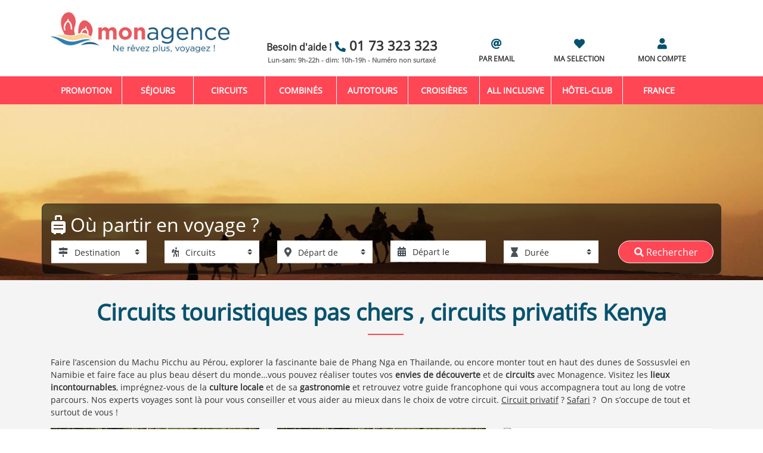

--- FILE ---
content_type: text/html; charset=UTF-8
request_url: https://www.monagence.com/circuits/kenya/KE
body_size: 13138
content:


<!DOCTYPE html><html lang="fr"><head><meta charset="utf-8" /><meta http-equiv="X-UA-Compatible" content="IE=edge" /><meta name="viewport" content="width=device-width, initial-scale=1, shrink-to-fit=no" /><!-- meta name="google-site-verification" content="tTHpPE3lbS3Nt/OaY6mWeq/zT10che4J8khiDtv2+6U=" / --><meta name="description" content="Envie de découverte et d&#039;evasion, Monagence vous propose 91 Circuits Kenya au meilleur prix. Réservez vite votre circuit privatif !" /><meta name="author" content="Monagence.com / Jamal Arbib" /><meta property="og:url"     content="https://www.monagence.com/" /><meta property="og:type"    content="siteweb" /><meta property="og:title"   content="Agence de voyages pas chers : Monagence.com" /><meta property="og:site_name" content="Agence de voyages Monagence" /><meta property="og:description"   content="Agence de voyages pas chers : Monagence.com ..." /><meta property="og:image"         content="https://www.monagence.com/assets/img/logo/logo-monagence-v6-1.jpg" /><meta property="og:locale" content="fr_FR" /><link rel="apple-touch-icon" sizes="60x60" href="/icon/apple-icon-60x60.png"><link rel="apple-touch-icon" sizes="72x72" href="/icon/apple-icon-72x72.png"><link rel="apple-touch-icon" sizes="76x76" href="/icon/apple-icon-76x76.png"><link rel="apple-touch-icon" sizes="114x114" href="/icon/apple-icon-114x114.png"><link rel="apple-touch-icon" sizes="144x144" href="/icon/apple-icon-144x144.png"><link rel="icon" type="image/png" sizes="96x96" href="/icon/favicon-96x96.png"><!--  OK----><link rel="apple-touch-icon" sizes="152x152" href="/icon/apple-icon-152x152.png"><link rel="apple-touch-icon" sizes="180x180" href="/icon/apple-icon-180x180.png"><link rel="apple-touch-icon" sizes="120x120" href="/icon/apple-icon-120x120.png"><link rel="apple-touch-icon" sizes="57x57" href="/icon/apple-icon-57x57.png"><link rel="icon" type="image/png" sizes="192x192"  href="/icon/android-icon-192x192.png"><link rel="icon" type="image/png" sizes="32x32" href="/icon/favicon-32x32.png"><link rel="icon" type="image/png" sizes="16x16" href="/icon/favicon-16x16.png"><link rel="preload" href="/assets/fonts/OpenSans-Regular.ttf" as="font"  type="font/ttf" crossorigin="anonymous"><link rel="preload" href="/assets/fonts/awesome/webfonts/fa-solid-900.woff2" as="font"   type="font/woff2" crossorigin="anonymous"><link rel="preload" href="/assets/fonts/awesome/webfonts/fa-brands-400.woff2" as="font"  type="font/woff2" crossorigin="anonymous"><link rel="preload" href="/assets/css/bootstrap.min.css" as="style"/><link rel="preload" href="/assets/js/libs/jquery-ui-1.12.1/jquery-ui.min.css" as="style"/><link rel="preload" href="/assets/fonts/awesome/css/all-reduce-v2.min.css" as="style"/><link rel="preload" href="/assets/css/monagence-7.1540387335.min.css" as="style" /><link rel="preload" href="/assets/js/libs/jquery-3.2.1.min.js" as="script"><link rel="preload" href="/assets/js/libs/jquery-ui-1.12.1/jquery-ui-reduce.min.js" as="script"><link rel="preload" href="/assets/js/libs/bootstrap.min.js" as="script"><link rel="preload" href="https://www.googleadservices.com/pagead/conversion_async.js" as="script"><link rel="preload" href="https://optimus.360and1.com/optimus-DItNfb99h.js" as="script"><link rel="preload" href="https://static.axept.io/sdk.js" as="script"><!--script type="text/javascript" async="" src="https://www.googleadservices.com/pagead/conversion_async.js"></script--><link rel="stylesheet" href="/assets/css/bootstrap.min.css"/><link rel="stylesheet" href="/assets/js/libs/jquery-ui-1.12.1/jquery-ui.min.css" /><link rel="stylesheet" href="/assets/fonts/awesome/css/all-reduce-v2.min.css" /><link rel="stylesheet" href="/assets/css/monagence-7.1540387335.min.css" ><link rel="canonical" href="https://www.monagence.com/circuits/kenya/KE" /><title>Circuits touristiques pas chers , circuits privatifs Kenya</title><!--[if lt IE 9]><script src="/js/html5shiv.min.js"></script><script src="/js/respond.min.js"></script><![endif]--><script>
window.dataLayer = window.dataLayer || [];
dataLayer.push({
   'pageSection': 'categorie',
});


 //window.dataLayer = window.dataLayer || [];
         dataLayer.push({
     event: 'view_item_list',
     ecommerce: {
       items: [
                      
                      {
               item_name: "Combiné circuit et hôtel Framissima Evasion Barracuda Resort 4* avec 1 nuit Tsavo Est",
               item_id: '583874',
               price: '1450',
               item_brand: 'FRAM'
             },              
                      {
               item_name: "Combiné circuit et hôtel Framissima Evasion Barracuda Resort 4* avec 1 nuit Tsavo Est",
               item_id: '583873',
               price: '1479',
               item_brand: 'FRAM'
             },              
                      {
               item_name: "Safari Tsavo East 1N &amp; Séjour au Kappa Club AHG Lion Beach Resort 4*nl",
               item_id: '557176',
               price: '1533',
               item_brand: 'PROMOSEJOURS'
             },              
                      {
               item_name: "Hôtel Jumbo resort Watamu 4* avec 2 nuits Tsavo est/Ouest",
               item_id: '514343',
               price: '1568',
               item_brand: 'PLEINVENT'
             },              
                      {
               item_name: "Hôtel Jumbo resort Watamu 4* avec 2 nuits Tsavo est/Ouest",
               item_id: '514342',
               price: '1571',
               item_brand: 'PLEINVENT'
             },              
                      {
               item_name: "Combiné circuit et hôtel Diamonds Malindi 5* avec 2 nuits safari Tsavo Est/Ouest",
               item_id: '585446',
               price: '1607',
               item_brand: 'FRAM'
             },              
                      {
               item_name: "Combiné circuit et hôtel Framissima Evasion Barracuda Resort 4* avec 1 nuit Tsavo Est",
               item_id: '583872',
               price: '1608',
               item_brand: 'FRAM'
             },              
                      {
               item_name: "Combiné circuit et hôtel Framissima Evasion Barracuda Resort 4* avec 2 nuits Tsavo Est/Ouest",
               item_id: '583869',
               price: '1626',
               item_brand: 'FRAM'
             },              
                      {
               item_name: "Combiné circuit et hôtel Diamonds Malindi 5* avec 2 nuits safari Tsavo Est/Ouest",
               item_id: '572833',
               price: '1636',
               item_brand: 'FRAM'
             },              
                      {
               item_name: "Safari Ngutuni et Séjour au Kappa Club AHG Lion Beach Resort 4*nl",
               item_id: '557175',
               price: '1642',
               item_brand: 'PROMOSEJOURS'
             },              
                      {
               item_name: "Combiné circuit et hôtel Framissima Evasion Barracuda Resort 4* avec 2 nuits Tsavo Est/Ouest",
               item_id: '583868',
               price: '1653',
               item_brand: 'FRAM'
             },              
                      {
               item_name: "Hôtel Jumbo resort Watamu 4* avec 1 nuit Tsavo est",
               item_id: '514685',
               price: '1662',
               item_brand: 'PLEINVENT'
             },              
                      {
               item_name: "Combiné circuit et hôtel Framissima Evasion Barracuda Resort 4* avec 1 nuit Tsavo Est",
               item_id: '583876',
               price: '1698',
               item_brand: 'FRAM'
             },              
                      {
               item_name: "Combiné circuit et hôtel Diamonds Malindi 5* avec 2 nuits safari Tsavo Est/Ouest",
               item_id: '572832',
               price: '1711',
               item_brand: 'FRAM'
             },              
                      {
               item_name: "Hôtel Jumbo resort Watamu 4* avec 2 nuits Tsavo est/Ouest",
               item_id: '514341',
               price: '1715',
               item_brand: 'PLEINVENT'
             },              
                      {
               item_name: "Combiné circuit et hôtel Framissima Evasion Barracuda Resort 4* avec 2 nuits Tsavo Est/Ouest",
               item_id: '583867',
               price: '1780',
               item_brand: 'FRAM'
             },              
                      {
               item_name: "Combiné circuit et hôtel Papillon Lagoon Reef 3* avec 2 nuits Tsavo est/Ouest",
               item_id: '563344',
               price: '1838',
               item_brand: 'PLEINVENT'
             },              
                      {
               item_name: "Combiné circuit et hôtel Framissima Evasion Barracuda Resort 4* avec 2 nuits Tsavo Est/Ouest",
               item_id: '583866',
               price: '1839',
               item_brand: 'FRAM'
             },              
                      {
               item_name: "Combiné circuit et hôtel Framissima Evasion Barracuda Resort 4* avec 1 nuit Tsavo Est",
               item_id: '583875',
               price: '1852',
               item_brand: 'FRAM'
             },              
                      {
               item_name: "Combiné circuit et hôtel Diamonds Malindi 5* avec 2 nuits safari Tsavo Est/Ouest",
               item_id: '572831',
               price: '1857',
               item_brand: 'FRAM'
             },              
                      {
               item_name: "Hôtel Jumbo resort Watamu 4* avec 2 nuits Tsavo est/Ouest",
               item_id: '514344',
               price: '1894',
               item_brand: 'PLEINVENT'
             }              
                 ]
     }
   });
   
</script><!-- Google Tag Manager --><script>
      (function(w,d,s,l,i){w[l]=w[l]||[];
        w[l].push({'gtm.start':new Date().getTime(),event:'gtm.js'});
        var f=d.getElementsByTagName(s)[0],      j=d.createElement(s),dl=l!='dataLayer'?'&l='+l:'';
        j.async=true;j.src='https://www.googletagmanager.com/gtm.js?id='+i+dl;f.parentNode.insertBefore(j,f);})
       (window,document,'script','dataLayer','GTM-5CN63L');
      </script><!-- End Google Tag Manager --><script type="application/ld+json"> 
    {
  "@context": "http://schema.org",
  "@type": "Product",  "image": "",
  "name": "Circuits touristiques pas chers , circuits privatifs Kenya",
  "description":"Envie de découverte et d&#039;evasion, Monagence vous propose 91 Circuits Kenya au meilleur prix. Réservez vite votre circuit privatif !",
  "url":"https://www.monagence.com/circuits/kenya/KE",
  "offers": {
    "@type": "AggregateOffer",
    "priceCurrency": "EUR",
    "lowPrice":  "1450",
    "offerCount": "21",
    "seller": {
      "@type": "Organization",
      "name": "Monagence.com"
    },
    "offers": [
                {
          "@type": "Offer",
          "name":"Combiné circuit et hôtel Framissima Evasion Barracuda Resort 4* avec 1 nuit Tsavo Est",
          "image": "https://static.service-voyages.com/photos/vacances/Mombasa/vue_607536_pgbighd.jpg",
          "price" : "1450€",
          "url": "https://www.monagence.com/combine-circuit-et-hotel-framissima-evasion-barracuda-resort-4-avec-1-nuit-tsavo-est/583874/BRU-2026-03" 
          }           ,
                {
          "@type": "Offer",
          "name":"Combiné circuit et hôtel Framissima Evasion Barracuda Resort 4* avec 1 nuit Tsavo Est",
          "image": "https://static.service-voyages.com/photos/vacances/Mombasa/vue_607536_pgbighd.jpg",
          "price" : "1479€",
          "url": "https://www.monagence.com/combine-circuit-et-hotel-framissima-evasion-barracuda-resort-4-avec-1-nuit-tsavo-est/583873/PAR-2026-03" 
          }           ,
                {
          "@type": "Offer",
          "name":"Safari Tsavo East 1N &amp; Séjour au Kappa Club AHG Lion Beach Resort 4*nl",
          "image": "https://admin-promocam.orchestra-platform.com/admin/TS/fckUserFiles/Image/KE_SAFARI_TSAVO_EAST_2N/SAFARIS_2N_TSAVO_EAST/AdobeStock_90483291.jpg",
          "price" : "1533€",
          "url": "https://www.monagence.com/safari-tsavo-east-1n-et-sejour-au-kappa-club-ahg-lion-beach-resort-4-nl/557176/BSL-2026-05" 
          }           ,
                {
          "@type": "Offer",
          "name":"Hôtel Jumbo resort Watamu 4* avec 2 nuits Tsavo est/Ouest",
          "image": "https://static.service-voyages.com/photos/vacances/Mombasa/vue_607533_pgbighd.jpg",
          "price" : "1568€",
          "url": "https://www.monagence.com/hotel-jumbo-resort-watamu-4-avec-2-nuits-tsavo-est-ouest/514343/BRU-2026-03" 
          }           ,
            ]
  }
}

</script><style>
    #pageLoader{position:fixed;top:0;left:0;width:100vw;height:100vh;background-color:#fff;display:flex;justify-content:center;align-items:center;z-index:9999;transition:opacity .5s}#pageLoader.fade-out{opacity:0;pointer-events:none}.spinner{width:50px;height:50px;border:6px solid #06526e;border-top:6px solid #ff4655;border-radius:50%;animation:1s linear infinite spin}@keyframes spin{to{transform:rotate(360deg)}}
     </style></head><body><!-- strat loader --><div id="pageLoader"><div class="spinner"></div></div><script>
document.addEventListener("DOMContentLoaded", function () {
      document.getElementById("pageLoader").classList.add("fade-out");
});
</script><!-- end loader--><!-- Google Tag Manager (noscript) --><noscript><iframe src="https://www.googletagmanager.com/ns.html?id=GTM-5CN63L" height="0" width="0" style="display:none;visibility:hidden" sandbox></iframe></noscript><!-- End Google Tag Manager (noscript) --><!-- page --><!--div class="page"--><!-- header --><header id="header"><div class="b-header fixed-top"><!-- header-logo --><div class="container top-header"><div class="row no-gutters"><div class="col-md-3"><a href="/" aria-label="Logo Monagence.com"><img src="/assets/img/logo/logo-monagence-v6-1.jpg"  class="header-logo d-none d-lg-block" alt="Logo Monagence.com" /></a><a href="/" style="width: 100%;margin: auto" class="header-logo d-block d-lg-none" aria-label="Monagence"><img src="/assets/img/logo/logo-monagence-mobile.png" 
             class="header-logo d-block d-lg-none" 
             alt="Logo Monagence.com" 
             style="width:150px ;margin: auto"  /></a></div><div class="row col-md-9 header-info"><div class="col-1 d-none d-lg-block"></div><div class="col-5 d-none d-lg-block "><a href="tel:0173323323" title="une question! besoin d'aide ?"><span class="need-help">Besoin d'aide ! </span><span class="icon icon-phone"></span><span class="text-phone">01 73 323 323</span></a><br/><span class="calender-phone"> Lun-sam: 9h-22h - dim: 10h-19h - Numéro non surtaxé</span></div><div class="col-2 d-none d-lg-block"><a href='/services/demande-par-email' title="Votre demnde de voyage par email"><span class="icon icon-at d-block center"></span>PAR EMAIL
      </a></div><div class="col-2 d-none d-lg-block"><a href='/mes-favoris/' title="ma selection de voyages"><span class="icon icon-favoris d-block center"></span>MA SELECTION
      </a></div><div class="col-2 d-none d-lg-block"><a href='/services/mon-compte/' tilte="Mon compte" aria-label="Mon compte"><span class="icon icon-login d-block center"></span>MON COMPTE
      </a></div></div></div></div><!-- /header-logo--><!-- header-nav--><nav class="navbar navbar-expand-lg navbar-light"><!--position-sticky*/--><div class="container"><button 
            class="navbar-toggler" 
            type="button" 
            data-toggle="collapse" 
            data-target="#navbarSupportedContent" 
            aria-controls="navbarSupportedContent" 
            aria-expanded="false" 
            aria-label="Toggle navigation"><span class="navbar-toggler-icon____"><span class="burger-icon"><span></span><span></span><span></span></span><!-- /burger-icon --></span></button><span class="navbar-brand d-block d-lg-none" ><a href='/' tilte="Monagence agence de voyage" aria-label="Monagence agence de voyage"><span class="icon icon-home"></span></a><a href="tel:0173323323" title="une question! besoin d'aide ?"  aria-label="une question! besoin d'aide ?"><span class="icon icon-phone"></span></a><a href='/services/demande-par-email' title="Demande de voyage par email" aria-label="Demande de voyage par email"><span class="icon icon-at"></span></a><a href='/mes-favoris/' title="ma selection de voyages"><span class="icon icon-favoris"></span></a><a href='/services/mon-compte/' tilte="Mon compte" aria-label="Mon compte"><span class="icon icon-login d-block center"></span></a></span><div class="collapse navbar-collapse" id="navbarSupportedContent"><ul class="navbar-nav mr-auto"><li class="nav-item"><a class="nav-link" href="/voyages/promotion/">Promotion</a></li><li class="nav-item active"><a class="nav-link" href="/sejours/">Séjours</a></li><li class="nav-item"><a class="nav-link" href="/circuits/">Circuits</a></li><li class="nav-item"><a class="nav-link" href="/combines/">Combinés</a></li><li class="nav-item"><a class="nav-link" href="/autotours/">Autotours</a></li><li class="nav-item"><a class="nav-link" href="/croisieres/">Croisières</a></li><li class="nav-item sur-mesure"><a class="nav-link"  href="/voyages/all-inclusive/">All inclusive</a></li><li class="nav-item"><a class="nav-link" href="/voyages/hotel-club/">Hôtel-club</a></li><!--li class="nav-item"><a class="nav-link" href="/voyages/hotel-club/">Hôtel-club</a></li--><li class="nav-item"><a class="nav-link" href="/voyages-sejours/france/FR" >France</a></li><!--li class="nav-item"><a class="nav-link" href="/campings/" >France</a></li--></ul></div></div><!-- /container --></nav><!-- header-nav--></div><!-- b-header--></header><!-- /header --><!-- sub-header --><div class="sub-header" 
     style="background: no-repeat top/100% url('/assets/img/type-voyages/voyage/ci.jpg');background-size: cover;position:relative;"><div class="sub-header-video embed-responsive embed-responsive-16by9"></div><section class="container sub-header-search" ><form action="/recherche/" method="GET" id="searchEngine" role="search" class="row"><h2 class="col-12 icon icon-switcase"> Où partir en voyage ?
     </h2><div class="col-md-2"><div class="input-group"><div class="input-group-prepend"><span class="input-group-text"><div class="icon icon-mapp-sign" ></div></span></div><select name="country"  id="country" class="form-control  custom-select" aria-label="Destinations"><option value="0">Destination</option><optgroup label="Top destinations"><option value="DO" >1. Rep Dom.</option><option value="crete" >2. Créte</option><option value="ES" >3. Espagne</option><option value="TN" >4. Tunisie</option></optgroup><optgroup label="Toutes les destinations"><option value="Aco"  >Açores</option><option value="ZA"  >Afrique du Sud</option><option value="AL"  >Albanie</option><option value="DZ"  >Algérie</option><option value="DE"  >Allemagne</option><option value="SA"  >Arabie Saoudite</option><option value="AR"  >Argentine</option><option value="AM"  >Arménie</option><option value="AU"  >Australie</option><option value="AT"  >Autriche</option><option value="BS"  >Bahamas</option><option value="Balea"  >Baléares</option><option value="Balid"  >Bali</option><option value="BT"  >Bhoutan</option><option value="BO"  >Bolivie</option><option value="BA"  >Bosnie</option><option value="BW"  >Botswana</option><option value="BR"  >Brésil</option><option value="BG"  >Bulgarie</option><option value="KH"  >Cambodge</option><option value="CA"  >Canada</option><option value="Canar"  >Canaries</option><option value="CV"  >Cap-vert</option><option value="CL"  >Chili</option><option value="CN"  >Chine</option><option value="CY"  >Chypre</option><option value="CO"  >Colombie</option><option value="KR"  >Corée du Sud</option><option value="Corf"  >Corfou</option><option value="corse"  >Corse</option><option value="CR"  >Costa Rica</option><option value="crete"  >Crète</option><option value="HR"  >Croatie</option><option value="CU"  >Cuba</option><option value="cycl"  >Cyclades</option><option value="DK"  >Danemark</option><option value="Dub"  >Dubaï</option><option value="ECO"  >Ecosse</option><option value="EG"  >Egypte</option><option value="AE"  >Emirats Arabes Unis</option><option value="EC"  >Equateur</option><option value="ES"  >Espagne</option><option value="US"  >Etats-Unis</option><option value="FI"  >Finlande</option><option value="FR"  >France</option><option value="ARA"  >Auvergne Rhône Alpes</option><option value="BRT"  >Bretagne</option><option value="GET"  >Grand Est</option><option value="HDF"  >Hauts de France</option><option value="IDF"  >Ile de France</option><option value="NAQ"  >Nouvelle Aquitaine</option><option value="OCC"  >Occitanie</option><option value="PDL"  >Pays de la Loire</option><option value="PACA"  >Région PACA</option><option value="GE"  >Géorgie</option><option value="GR"  >Grèce</option><option value="GP"  >Guadeloupe</option><option value="GT"  >Guatemala</option><option value="HU"  >Hongrie</option><option value="FO"  >Iles Féroés</option><option value="MU"  >Ile Maurice</option><option value="IN"  >Inde</option><option value="ID"  >Indonésie</option><option value="IE"  >Irlande</option><option value="IS"  >Islande</option><option value="IL"  >Israel</option><option value="IT"  >Italie</option><option value="JM"  >Jamaïque</option><option value="JP"  >Japon</option><option value="JO"  >Jordanie</option><option value="KE"  >Kenya</option><option value="KG"  >Kirghizstan</option><option value="LA"  >Laos</option><option value="Lap"  >Laponie</option><option value="MK"  >Macédoine</option><option value="MG"  >Madagascar</option><option value="Mad"  >Madère</option><option value="MY"  >Malaisie</option><option value="MV"  >Maldives</option><option value="MT"  >Malte</option><option value="MA"  >Maroc</option><option value="MQ"  >Martinique</option><option value="MX"  >Mexique</option><option value="MN"  >Mongolie</option><option value="ME"  >Monténégro</option><option value="NA"  >Namibie</option><option value="NP"  >Népal</option><option value="NO"  >Norvège</option><option value="NZ"  >Nouvelle Zélande</option><option value="OM"  >Oman</option><option value="UZ"  >Ouzbekistan</option><option value="PA"  >Panama</option><option value="LPB"  >Pays Baltes</option><option value="NL"  >Pays Bas</option><option value="PE"  >Pérou</option><option value="PH"  >Philippines</option><option value="PL"  >Pologne</option><option value="PF"  >Polynésie Française</option><option value="PT"  >Portugal</option><option value="QA"  >Qatar</option><option value="DO"  >République Dominicaine</option><option value="CZ"  >République tchèque</option><option value="RE"  >Réunion</option><option value="RHO"  >Rhodes</option><option value="RO"  >Roumanie</option><option value="GB"  >Royaume-Uni</option><option value="RW"  >Rwanda</option><option value="LC"  >Sainte Lucie</option><option value="BL"  >Saint Barthélémy</option><option value="MF"  >Saint Martin</option><option value="ST"  >São Tomé-et-Principe </option><option value="sard"  >Sardaigne</option><option value="SN"  >Sénégal</option><option value="SC"  >Seychelles</option><option value="Sic"  >Sicile</option><option value="SG"  >Singapour</option><option value="SI"  >Slovénie</option><option value="LK"  >Sri Lanka</option><option value="SE"  >Suède</option><option value="CH"  >Suisse</option><option value="TZ"  >Tanzanie</option><option value="TH"  >Thaïlande</option><option value="TN"  >Tunisie</option><option value="TR"  >Turquie</option><option value="VN"  >Vietnam</option><option value="ZNZ"  >Zanzibar</option><option value="ZW"  >Zimbabwe</option></optgroup></select></div></div><div class="col-md-2"><div class="input-group"><div class="input-group-prepend"><span class="input-group-text"><div class="icon icon-trek" ></div></span></div><select name="type"  id="type" class="form-control  custom-select" aria-label="Ville d'arrivée"><option value="0">Type de voyages</option><optgroup label=""><option value="sjrs" >
                   Séjours
               </option><option value="wk" >
                   Week-end et courts séjours
               </option><option value="ci" selected="selected">
                   Circuits
               </option><option value="ci.priv" >
                   --- Circuit Privatif
               </option><option value="ci.Saf" >
                   --- Circuit avec Safari
               </option><option value="ci.cpg" >
                   --- Circuit en Mini Groupe
               </option><option value="ci.cee" >
                   --- Circuit en Etoile
               </option><option value="cs" >
                   Croisières
               </option><option value="au" >
                   Autotours
               </option><option value="co" >
                   Combinés
               </option><option value="co.cscc" >
                   --- Combinés circuit et séjour
               </option><option value="co.cbhh" >
                   --- Combinés d&#039;hôtels
               </option><option value="co.cbdi" >
                   --- Combinés de plusieurs îles
               </option><option value="co.cppp" >
                   --- Combinés de plusieurs pays
               </option><option value="locbis" >
                   Locations
               </option><option value="ski" >
                   Ski
               </option></optgroup></select></div></div><div class="col-md-2"><div class="input-group"><div class="input-group-prepend"><span class="input-group-text"><div class="icon icon-mapp-marker" ></div></span></div><select name="depCity"  id="depCity" class="form-control  custom-select" aria-label="Ville de départ"><option value="0" >Départ de</option><optgroup label="Top ville de départ"><option value="PAR" >1. Paris</option><option value="BOD" >2. Bordeaux</option><option value="LYS" >3. Lyon</option><option value="MRS" >4. Marseille</option><option value="TLS" >5. Toulouse</option></optgroup><optgroup label="Toutes les villes"><option value="AGF" >Agen (FR)</option><option value="QXB" >Aix en Provence (Gare SNCF) (FR)</option><option value="AJA" >Ajaccio (FR)</option><option value="AMS" >Amsterdam (NL)</option><option value="ANE" >Angers (FR)</option><option value="QXG" >Angers (Gare SNCF) (FR)</option><option value="ANR" >Antwerp (BE)</option><option value="AUF" >Auxerre (FR)</option><option value="AVN" >Avignon (FR)</option><option value="XZN" >Avignon (Gare SNCF) (FR)</option><option value="BSL" >Bâle (CH)</option><option value="EAP" >Bâle/Mulhouse (CH)</option><option value="BCN" >Barcelone (ES)</option><option value="BIA" >Bastia (FR)</option><option value="BVA" >Beauvais (Aéroport de Beauvais-Tillé) (FR)</option><option value="EGC" >Bergerac (FR)</option><option value="QBQ" >Besançon (FR)</option><option value="BZR" >Béziers (FR)</option><option value="BIQ" >Biarritz (FR)</option><option value="BIO" >Bilbao (ES)</option><option value="ZFQ" >Bordeaux (Gare SNCF) (FR)</option><option value="BES" >Brest (FR)</option><option value="BVE" >Brive La Gaillarde (FR)</option><option value="BRU" >Bruxelles (BE)</option><option value="CFR" >Caen (FR)</option><option value="CCF" >Carcassonne (FR)</option><option value="XCR" >Châlons-Vatry (Aéroport Paris-Vatry) (FR)</option><option value="CRL" >Charleroi (Aéroport Gosselies) (BE)</option><option value="QTJ" >Chartres (FR)</option><option value="CHR" >Chateauroux (FR)</option><option value="CER" >Cherbourg (FR)</option><option value="CFE" >Clermont Ferrand (FR)</option><option value="CMR" >Colmar (FR)</option><option value="DOL" >Deauville (FR)</option><option value="ZZZ" >Départ du port (XX)</option><option value="DIJ" >Dijon (FR)</option><option value="DLE" >Dole (FR)</option><option value="DUS" >Dusseldorf (DE)</option><option value="FDF" >Fort De France (MQ)</option><option value="FRA" >Francfort (DE)</option><option value="GVA" >Genève (CH)</option><option value="FKB" >Karlsruhe/Baden Baden (DE)</option><option value="EDM" >La Roche (FR)</option><option value="LRH" >La Rochelle (FR)</option><option value="LVA" >Laval (FR)</option><option value="LEH" >Le Havre (FR)</option><option value="LME" >Le Mans (FR)</option><option value="ZLN" >Le Mans (Gare SNCF) (FR)</option><option value="LGG" >Liège (BE)</option><option value="LIL" >Lille (FR)</option><option value="XDB" >Lille (Gare SNCF) (FR)</option><option value="LIG" >Limoges (FR)</option><option value="LRT" >Lorient (FR)</option><option value="LDE" >Lourdes (FR)</option><option value="LUX" >Luxembourg (LU)</option><option value="XYD" >Lyon Part Dieu (Gare SNCF) (FR)</option><option value="MAD" >Madrid (ES)</option><option value="XRF" >Marseille Saint-Charles (Gare SNCF) (FR)</option><option value="ETZ" >Metz / Nancy (FR)</option><option value="XZI" >Metz/Nancy (Gare de Lorraine TGV) (FR)</option><option value="MPL" >Montpellier (FR)</option><option value="XPJ" >Montpellier (Gare SNCF) (FR)</option><option value="MLH" >Mulhouse (FR)</option><option value="MUC" >Munich (DE)</option><option value="NTE" >Nantes (FR)</option><option value="QJZ" >Nantes (Gare SNCF) (FR)</option><option value="NCE" >Nice (FR)</option><option value="FNI" >Nimes (FR)</option><option value="ZYN" >Nîmes (Gare SNCF) (FR)</option><option value="NIT" >Niort (FR)</option><option value="OST" >Ostende (BE)</option><option value="CDG" >Paris (Aéroport Ch. De Gaulle) (FR)</option><option value="PUF" >Pau (FR)</option><option value="PGF" >Perpignan (FR)</option><option value="PTP" >Pointe à Pitre (GP)</option><option value="XOP" >Poitier (Gare SNCF) (FR)</option><option value="PIS" >Poitiers (FR)</option><option value="RHE" >Reims (FR)</option><option value="XIZ" >Reims (Gare de Champagne-Ardenne TGV) (FR)</option><option value="RNS" >Rennes (FR)</option><option value="ZFJ" >Rennes (Gare SNCF) (FR)</option><option value="RDZ" >Rodez (FR)</option><option value="URO" >Rouen (FR)</option><option value="SCN" >Saarbruecken (DE)</option><option value="XSH" >Saint-Pierre-des-Corps (Gare SNCF) (FR)</option><option value="XXX" >Sans Transport (XX)</option><option value="SBK" >St Brieuc (FR)</option><option value="EBU" >St Etienne (FR)</option><option value="SXB" >Strasbourg (FR)</option><option value="XER" >Strasbourg (Gare routiere) (FR)</option><option value="XWG" >Strasbourg (Gare SNCF) (FR)</option><option value="STR" >Stuttgart (DE)</option><option value="TLN" >Toulon (FR)</option><option value="TUF" >Tours (FR)</option><option value="VAF" >Valence (FR)</option><option value="XHK" >Valence (Gare SNCF) (FR)</option><option value="ZRH" >Zurich (CH)</option></optgroup></select></div></div><div class="col-md-2"><div class="input-group"><div class="input-group-prepend"><span class="input-group-text"><div class="icon icon-calender-alt" ></div></span></div><input  type="text" id="depDate" name="depDate" class="form-control" aria-label="Date de départ"/><input type="hidden" id="offset" name="offset" class="form-control" aria-label="Flexibilité" value='' /></div></div><div class="col-md-2"><div class="input-group"><div class="input-group-prepend"><span class="input-group-text"><div class="icon icon-hourglass"></div></span></div><select name="duration"  id="duration" class="form-control  custom-select" aria-label="Durée du séjour"><option value="0">Durée</option><optgroup label=""><option value="1-5" >-1 semaine</option><option value="6-9" >1 semaine</option><option value="10-16" >2 semaines</option><option value="17-23" >+ 2 semaines</option></optgroup></select></div></div><div class="col-md-2"><button type="submit" id="btn-submit-ok" class="btn-submit-ok btn" style="margin-left:3px;" aria-label="Rechercher"><div class="icon icon-search"> Rechercher </div></button></div></form></section></div><!-- sub-header --><!-- section main --><section id="main" role="main"><div class="page listProducts"><h1 class="container title-page">Circuits touristiques pas chers , circuits privatifs Kenya</h1><div class="container SEOContent"><p>Faire l’ascension du Machu Picchu au Pérou, explorer la fascinante baie de Phang Nga en Thailande, ou encore monter tout en haut des dunes de&nbsp;Sossusvlei en Namibie et faire face au plus beau désert du monde…vous pouvez réaliser toutes vos <strong>envies de découverte</strong> et de <strong>circuits</strong> avec Monagence. Visitez les <strong>lieux incontournables</strong>, imprégnez-vous de la <strong>culture locale</strong> et de sa <strong>gastronomie</strong> et retrouvez votre guide francophone qui vous accompagnera tout au long de votre parcours. Nos experts voyages sont là pour vous conseiller et vous aider au mieux dans le choix de votre circuit. <span style="text-decoration: underline;">Circuit privatif</span>&nbsp;? <span style="text-decoration: underline;">Safari</span>&nbsp;? &nbsp;On s’occupe de tout et surtout de vous&nbsp;!</p></div><div class="container"><div class="row" ><article class="col-lg-4 col-md-6 col-sm-12" 
                 data-code="583874" 
                 data-label="Combiné circuit et hôtel Framissima Evasion Barracuda Resort 4* avec 1 nuit Tsavo Est"
                 data-picture="https://static.service-voyages.com/photos/vacances/Mombasa/vue_607536_pgbighd.jpg"
                 data-price="1450"><section class="card"><img class="card-image" src="https://static.service-voyages.com/photos/vacances/Mombasa/vue_607536_pgbighd.jpg" alt="Combiné circuit et hôtel Framissima Evasion Barracuda Resort 4* avec 1 nuit Tsavo Est" style="width:100%; height:240px;" rel="nofollow" /><div class="card-seo"><div class="content"><div class="seo-content"><p> ...</p><div  role="button" class="add-favoris text-align-right" data-toggle="tooltip" data-placement="top" 
                          title="Ajoute à mes favoris"></div></div></div><div class="seo-overlay"></div></div><div class="card-details"><div class="card-details-content"><span class="card-details-title md-title"> 
                         Kenya
                          
                          - Mombasa
                        </span><h3 class="sm-title"><a href="/combine-circuit-et-hotel-framissima-evasion-barracuda-resort-4-avec-1-nuit-tsavo-est/583874/BRU-2026-03 ">Combiné circuit et hôtel Framissima Evasion Barracuda Resort 4* avec 1 nuit Tsavo Est</a></h3><span class="card-details-subtitle">
                          7 j/ 6 n, Repas selon programme 
                        </span><span class="card-details-subtitle">
                          Départ de Bruxelles, 24/03/2026
                        </span><div class="card-prices"><span class="start-from">Dès</span><span class="current-price">1450<span class="text-sm">€TTC</span></span><span class="discount"></span><span class="old-price"></span><a href="/combine-circuit-et-hotel-framissima-evasion-barracuda-resort-4-avec-1-nuit-tsavo-est/583874/BRU-2026-03 " rel="nofollow" class="btn btn-primary center btn-md"  role="button" 
                           style="position:absolute;top:75px;left:0; right:0">Voir l'offre</a></div></div></div></section></article><article class="col-lg-4 col-md-6 col-sm-12" 
                 data-code="583873" 
                 data-label="Combiné circuit et hôtel Framissima Evasion Barracuda Resort 4* avec 1 nuit Tsavo Est"
                 data-picture="https://static.service-voyages.com/photos/vacances/Mombasa/vue_607536_pgbighd.jpg"
                 data-price="1479"><section class="card"><img class="card-image" src="https://static.service-voyages.com/photos/vacances/Mombasa/vue_607536_pgbighd.jpg" alt="Combiné circuit et hôtel Framissima Evasion Barracuda Resort 4* avec 1 nuit Tsavo Est" style="width:100%; height:240px;" rel="nofollow" /><div class="card-seo"><div class="content"><div class="seo-content"><p>Séjour 2 en 1 : Profitez de la plage de sable blanc dans la baie de Jaracanda, l'une des plus belle plage d'Afrique et admirez les animaux de la savane en un seul voyage.
 Durant votre séjour à l'hôtel Framissima Evasion Barracuda Resort 4*, pr ...</p><div  role="button" class="add-favoris text-align-right" data-toggle="tooltip" data-placement="top" 
                          title="Ajoute à mes favoris"></div></div></div><div class="seo-overlay"></div></div><div class="card-details"><div class="card-details-content"><span class="card-details-title md-title"> 
                         Kenya
                          
                          - Mombasa
                        </span><h3 class="sm-title"><a href="/combine-circuit-et-hotel-framissima-evasion-barracuda-resort-4-avec-1-nuit-tsavo-est/583873/PAR-2026-03 ">Combiné circuit et hôtel Framissima Evasion Barracuda Resort 4* avec 1 nuit Tsavo Est</a></h3><span class="card-details-subtitle">
                          8 j/ 7 n, Repas selon programme 
                        </span><span class="card-details-subtitle">
                          Départ de Paris, 05/03/2026
                        </span><div class="card-prices"><span class="start-from">Dès</span><span class="current-price">1479<span class="text-sm">€TTC</span></span><span class="discount"></span><span class="old-price"></span><a href="/combine-circuit-et-hotel-framissima-evasion-barracuda-resort-4-avec-1-nuit-tsavo-est/583873/PAR-2026-03 " rel="nofollow" class="btn btn-primary center btn-md"  role="button" 
                           style="position:absolute;top:75px;left:0; right:0">Voir l'offre</a></div></div></div></section></article><article class="col-lg-4 col-md-6 col-sm-12" 
                 data-code="557176" 
                 data-label="Safari Tsavo East 1N &amp; Séjour au Kappa Club AHG Lion Beach Resort 4*nl"
                 data-picture="https://admin-promocam.orchestra-platform.com/admin/TS/fckUserFiles/Image/KE_SAFARI_TSAVO_EAST_2N/SAFARIS_2N_TSAVO_EAST/AdobeStock_90483291.jpg"
                 data-price="1533"><section class="card"><img class="card-image" src="https://admin-promocam.orchestra-platform.com/admin/TS/fckUserFiles/Image/KE_SAFARI_TSAVO_EAST_2N/SAFARIS_2N_TSAVO_EAST/AdobeStock_90483291.jpg" alt="Safari Tsavo East 1N &amp; Séjour au Kappa Club AHG Lion Beach Resort 4*nl" style="width:100%; height:240px;" rel="nofollow" /><div class="card-seo"><div class="content"><div class="seo-content"><p>Séjour 2 en 1 : Profitez de la plage de sable blanc dans la baie de Jaracanda, l'une des plus belle plage d'Afrique et admirez les animaux de la savane en un seul voyage.
 Durant votre séjour à l'hôtel Framissima Evasion Barracuda Resort 4*, pr ...</p><div  role="button" class="add-favoris text-align-right" data-toggle="tooltip" data-placement="top" 
                          title="Ajoute à mes favoris"></div></div></div><div class="seo-overlay"></div></div><div class="card-details"><div class="card-details-content"><span class="card-details-title md-title"> 
                         Kenya
                          
                          - Mombasa
                        </span><h3 class="sm-title"><a href="/safari-tsavo-east-1n-et-sejour-au-kappa-club-ahg-lion-beach-resort-4-nl/557176/BSL-2026-05 ">Safari Tsavo East 1N & Séjour au Kappa Club AHG Lion Beach Resort 4*nl</a></h3><span class="card-details-subtitle">
                          8 j/ 5 n, Repas selon programme 
                        </span><span class="card-details-subtitle">
                          Départ de Bâle, 22/05/2026
                        </span><div class="card-prices"><span class="start-from">Dès</span><span class="current-price">1533<span class="text-sm">€TTC</span></span><span class="discount"></span><span class="old-price"></span><a href="/safari-tsavo-east-1n-et-sejour-au-kappa-club-ahg-lion-beach-resort-4-nl/557176/BSL-2026-05 " rel="nofollow" class="btn btn-primary center btn-md"  role="button" 
                           style="position:absolute;top:75px;left:0; right:0">Voir l'offre</a></div></div></div></section></article><article class="col-lg-4 col-md-6 col-sm-12" 
                 data-code="514343" 
                 data-label="Hôtel Jumbo resort Watamu 4* avec 2 nuits Tsavo est/Ouest"
                 data-picture="https://static.service-voyages.com/photos/vacances/Mombasa/vue_607533_pgbighd.jpg"
                 data-price="1568"><section class="card"><img class="card-image" src="https://static.service-voyages.com/photos/vacances/Mombasa/vue_607533_pgbighd.jpg" alt="Hôtel Jumbo resort Watamu 4* avec 2 nuits Tsavo est/Ouest" style="width:100%; height:240px;" rel="nofollow" /><div class="card-seo"><div class="content"><div class="seo-content"><p>• Un safari de 2 jours et 1 nuit • Des chambres atypiques • Un hôtel en formule tout inclus  Avantage client : Dès le 1er janvier 2026, oubliez le van et bénéficiez de la Jeep sans f ...</p><div  role="button" class="add-favoris text-align-right" data-toggle="tooltip" data-placement="top" 
                          title="Ajoute à mes favoris"></div></div></div><div class="seo-overlay"></div></div><div class="card-details"><div class="card-details-content"><span class="card-details-title md-title"> 
                         Kenya
                          
                          - Mombasa
                        </span><h3 class="sm-title"><a href="/hotel-jumbo-resort-watamu-4-avec-2-nuits-tsavo-est-ouest/514343/BRU-2026-03 ">Hôtel Jumbo resort Watamu 4* avec 2 nuits Tsavo est/Ouest</a></h3><span class="card-details-subtitle">
                          7 j/ 6 n, Repas selon programme 
                        </span><span class="card-details-subtitle">
                          Départ de Bruxelles, 11/03/2026
                        </span><div class="card-prices"><span class="start-from">Dès</span><span class="current-price">1568<span class="text-sm">€TTC</span></span><span class="discount"></span><span class="old-price"></span><a href="/hotel-jumbo-resort-watamu-4-avec-2-nuits-tsavo-est-ouest/514343/BRU-2026-03 " rel="nofollow" class="btn btn-primary center btn-md"  role="button" 
                           style="position:absolute;top:75px;left:0; right:0">Voir l'offre</a></div></div></div></section></article><article class="col-lg-4 col-md-6 col-sm-12" 
                 data-code="514342" 
                 data-label="Hôtel Jumbo resort Watamu 4* avec 2 nuits Tsavo est/Ouest"
                 data-picture="https://static.service-voyages.com/photos/vacances/Mombasa/vue_607533_pgbighd.jpg"
                 data-price="1571"><section class="card"><img class="card-image" src="https://static.service-voyages.com/photos/vacances/Mombasa/vue_607533_pgbighd.jpg" alt="Hôtel Jumbo resort Watamu 4* avec 2 nuits Tsavo est/Ouest" style="width:100%; height:240px;" rel="nofollow" /><div class="card-seo"><div class="content"><div class="seo-content"><p>Séjour 2 en 1 : Profitez de la plage de la plage de sable blanc dans la baie de Jaracanda, l'une des plus belle plage d'Afrique et admirez les animaux de la savane en un seul voyage.
 Durant votre séjour à l'hôtel Jumbo Resort Watamu 4*, profit ...</p><div  role="button" class="add-favoris text-align-right" data-toggle="tooltip" data-placement="top" 
                          title="Ajoute à mes favoris"></div></div></div><div class="seo-overlay"></div></div><div class="card-details"><div class="card-details-content"><span class="card-details-title md-title"> 
                         Kenya
                          
                          - Mombasa
                        </span><h3 class="sm-title"><a href="/hotel-jumbo-resort-watamu-4-avec-2-nuits-tsavo-est-ouest/514342/PAR-2026-04 ">Hôtel Jumbo resort Watamu 4* avec 2 nuits Tsavo est/Ouest</a></h3><span class="card-details-subtitle">
                          8 j/ 7 n, Repas selon programme 
                        </span><span class="card-details-subtitle">
                          Départ de Paris, 14/04/2026
                        </span><div class="card-prices"><span class="start-from">Dès</span><span class="current-price">1571<span class="text-sm">€TTC</span></span><span class="discount"></span><span class="old-price"></span><a href="/hotel-jumbo-resort-watamu-4-avec-2-nuits-tsavo-est-ouest/514342/PAR-2026-04 " rel="nofollow" class="btn btn-primary center btn-md"  role="button" 
                           style="position:absolute;top:75px;left:0; right:0">Voir l'offre</a></div></div></div></section></article><article class="col-lg-4 col-md-6 col-sm-12" 
                 data-code="585446" 
                 data-label="Combiné circuit et hôtel Diamonds Malindi 5* avec 2 nuits safari Tsavo Est/Ouest"
                 data-picture="https://static.service-voyages.com/photos/vacances/Mombasa/vue_781381_pgbighd.jpg"
                 data-price="1607"><section class="card"><img class="card-image" src="https://static.service-voyages.com/photos/vacances/Mombasa/vue_781381_pgbighd.jpg" alt="Combiné circuit et hôtel Diamonds Malindi 5* avec 2 nuits safari Tsavo Est/Ouest" style="width:100%; height:240px;" rel="nofollow" /><div class="card-seo"><div class="content"><div class="seo-content"><p>Séjour 2 en 1 : Profitez de la plage de la plage de sable blanc dans la baie de Jaracanda, l'une des plus belle plage d'Afrique et admirez les animaux de la savane en un seul voyage.
 Durant votre séjour à l'hôtel Jumbo Resort Watamu 4*, profit ...</p><div  role="button" class="add-favoris text-align-right" data-toggle="tooltip" data-placement="top" 
                          title="Ajoute à mes favoris"></div></div></div><div class="seo-overlay"></div></div><div class="card-details"><div class="card-details-content"><span class="card-details-title md-title"> 
                         Kenya
                          
                          - Mombasa
                        </span><h3 class="sm-title"><a href="/combine-circuit-et-hotel-diamonds-malindi-5-avec-2-nuits-safari-tsavo-est-ouest/585446/BRU-2026-04 ">Combiné circuit et hôtel Diamonds Malindi 5* avec 2 nuits safari Tsavo Est/Ouest</a></h3><span class="card-details-subtitle">
                          7 j/ 6 n, Repas selon programme 
                        </span><span class="card-details-subtitle">
                          Départ de Bruxelles, 20/04/2026
                        </span><div class="card-prices"><span class="start-from">Dès</span><span class="current-price">1607<span class="text-sm">€TTC</span></span><span class="discount"></span><span class="old-price"></span><a href="/combine-circuit-et-hotel-diamonds-malindi-5-avec-2-nuits-safari-tsavo-est-ouest/585446/BRU-2026-04 " rel="nofollow" class="btn btn-primary center btn-md"  role="button" 
                           style="position:absolute;top:75px;left:0; right:0">Voir l'offre</a></div></div></div></section></article><article class="col-lg-4 col-md-6 col-sm-12" 
                 data-code="583872" 
                 data-label="Combiné circuit et hôtel Framissima Evasion Barracuda Resort 4* avec 1 nuit Tsavo Est"
                 data-picture="https://static.service-voyages.com/photos/vacances/Mombasa/vue_607536_pgbighd.jpg"
                 data-price="1608"><section class="card"><img class="card-image" src="https://static.service-voyages.com/photos/vacances/Mombasa/vue_607536_pgbighd.jpg" alt="Combiné circuit et hôtel Framissima Evasion Barracuda Resort 4* avec 1 nuit Tsavo Est" style="width:100%; height:240px;" rel="nofollow" /><div class="card-seo"><div class="content"><div class="seo-content"><p>Séjour 2 en 1 : Profitez de la plage de la plage de sable blanc dans la baie de Jaracanda, l'une des plus belle plage d'Afrique et admirez les animaux de la savane en un seul voyage.
 Durant votre séjour à l'hôtel Diamonds Malindi 5*, profitez  ...</p><div  role="button" class="add-favoris text-align-right" data-toggle="tooltip" data-placement="top" 
                          title="Ajoute à mes favoris"></div></div></div><div class="seo-overlay"></div></div><div class="card-details"><div class="card-details-content"><span class="card-details-title md-title"> 
                         Kenya
                          
                          - Mombasa
                        </span><h3 class="sm-title"><a href="/combine-circuit-et-hotel-framissima-evasion-barracuda-resort-4-avec-1-nuit-tsavo-est/583872/BRU-2026-03 ">Combiné circuit et hôtel Framissima Evasion Barracuda Resort 4* avec 1 nuit Tsavo Est</a></h3><span class="card-details-subtitle">
                          9 j/ 8 n, Repas selon programme 
                        </span><span class="card-details-subtitle">
                          Départ de Bruxelles, 09/03/2026
                        </span><div class="card-prices"><span class="start-from">Dès</span><span class="current-price">1608<span class="text-sm">€TTC</span></span><span class="discount"></span><span class="old-price"></span><a href="/combine-circuit-et-hotel-framissima-evasion-barracuda-resort-4-avec-1-nuit-tsavo-est/583872/BRU-2026-03 " rel="nofollow" class="btn btn-primary center btn-md"  role="button" 
                           style="position:absolute;top:75px;left:0; right:0">Voir l'offre</a></div></div></div></section></article><article class="col-lg-4 col-md-6 col-sm-12" 
                 data-code="583869" 
                 data-label="Combiné circuit et hôtel Framissima Evasion Barracuda Resort 4* avec 2 nuits Tsavo Est/Ouest"
                 data-picture="https://static.service-voyages.com/photos/vacances/Mombasa/vue_607532_pgbighd.jpg"
                 data-price="1626"><section class="card"><img class="card-image" src="https://static.service-voyages.com/photos/vacances/Mombasa/vue_607532_pgbighd.jpg" alt="Combiné circuit et hôtel Framissima Evasion Barracuda Resort 4* avec 2 nuits Tsavo Est/Ouest" style="width:100%; height:240px;" rel="nofollow" /><div class="card-seo"><div class="content"><div class="seo-content"><p>Séjour 2 en 1 : Profitez de la plage de sable blanc dans la baie de Jaracanda, l'une des plus belle plage d'Afrique et admirez les animaux de la savane en un seul voyage.
 Durant votre séjour à l'hôtel Framissima Evasion Barracuda Resort 4*, pr ...</p><div  role="button" class="add-favoris text-align-right" data-toggle="tooltip" data-placement="top" 
                          title="Ajoute à mes favoris"></div></div></div><div class="seo-overlay"></div></div><div class="card-details"><div class="card-details-content"><span class="card-details-title md-title"> 
                         Kenya
                          
                          - Mombasa
                        </span><h3 class="sm-title"><a href="/combine-circuit-et-hotel-framissima-evasion-barracuda-resort-4-avec-2-nuits-tsavo-est-ouest/583869/BRU-2026-03 ">Combiné circuit et hôtel Framissima Evasion Barracuda Resort 4* avec 2 nuits Tsavo Est/Ouest</a></h3><span class="card-details-subtitle">
                          7 j/ 6 n, Repas selon programme 
                        </span><span class="card-details-subtitle">
                          Départ de Bruxelles, 24/03/2026
                        </span><div class="card-prices"><span class="start-from">Dès</span><span class="current-price">1626<span class="text-sm">€TTC</span></span><span class="discount"></span><span class="old-price"></span><a href="/combine-circuit-et-hotel-framissima-evasion-barracuda-resort-4-avec-2-nuits-tsavo-est-ouest/583869/BRU-2026-03 " rel="nofollow" class="btn btn-primary center btn-md"  role="button" 
                           style="position:absolute;top:75px;left:0; right:0">Voir l'offre</a></div></div></div></section></article><article class="col-lg-4 col-md-6 col-sm-12" 
                 data-code="572833" 
                 data-label="Combiné circuit et hôtel Diamonds Malindi 5* avec 2 nuits safari Tsavo Est/Ouest"
                 data-picture="https://static.service-voyages.com/photos/vacances/Mombasa/vue_781381_pgbighd.jpg"
                 data-price="1636"><section class="card"><img class="card-image" src="https://static.service-voyages.com/photos/vacances/Mombasa/vue_781381_pgbighd.jpg" alt="Combiné circuit et hôtel Diamonds Malindi 5* avec 2 nuits safari Tsavo Est/Ouest" style="width:100%; height:240px;" rel="nofollow" /><div class="card-seo"><div class="content"><div class="seo-content"><p>Séjour 2 en 1 : Profitez de la plage de la plage de sable blanc dans la baie de Jaracanda, l'une des plus belle plage d'Afrique et admirez les animaux de la savane en un seul voyage.
 Durant votre séjour à l'hôtel Framissima Evasion Barracuda 4 ...</p><div  role="button" class="add-favoris text-align-right" data-toggle="tooltip" data-placement="top" 
                          title="Ajoute à mes favoris"></div></div></div><div class="seo-overlay"></div></div><div class="card-details"><div class="card-details-content"><span class="card-details-title md-title"> 
                         Kenya
                          
                          - Mombasa
                        </span><h3 class="sm-title"><a href="/combine-circuit-et-hotel-diamonds-malindi-5-avec-2-nuits-safari-tsavo-est-ouest/572833/PAR-2026-04 ">Combiné circuit et hôtel Diamonds Malindi 5* avec 2 nuits safari Tsavo Est/Ouest</a></h3><span class="card-details-subtitle">
                          8 j/ 7 n, Repas selon programme 
                        </span><span class="card-details-subtitle">
                          Départ de Paris, 21/04/2026
                        </span><div class="card-prices"><span class="start-from">Dès</span><span class="current-price">1636<span class="text-sm">€TTC</span></span><span class="discount"></span><span class="old-price"></span><a href="/combine-circuit-et-hotel-diamonds-malindi-5-avec-2-nuits-safari-tsavo-est-ouest/572833/PAR-2026-04 " rel="nofollow" class="btn btn-primary center btn-md"  role="button" 
                           style="position:absolute;top:75px;left:0; right:0">Voir l'offre</a></div></div></div></section></article><article class="col-lg-4 col-md-6 col-sm-12" 
                 data-code="557175" 
                 data-label="Safari Ngutuni et Séjour au Kappa Club AHG Lion Beach Resort 4*nl"
                 data-picture="https://admin-promocam.orchestra-platform.com/admin/TS/fckUserFiles/Image/Kenya/_IGP0047.jpg"
                 data-price="1642"><section class="card"><img class="card-image" src="https://admin-promocam.orchestra-platform.com/admin/TS/fckUserFiles/Image/Kenya/_IGP0047.jpg" alt="Safari Ngutuni et Séjour au Kappa Club AHG Lion Beach Resort 4*nl" style="width:100%; height:240px;" rel="nofollow" /><div class="card-seo"><div class="content"><div class="seo-content"><p>Séjour 2 en 1 : Profitez de la plage de la plage de sable blanc dans la baie de Jaracanda, l'une des plus belle plage d'Afrique et admirez les animaux de la savane en un seul voyage.
 Durant votre séjour à l'hôtel Diamonds Malindi 5*, profitez  ...</p><div  role="button" class="add-favoris text-align-right" data-toggle="tooltip" data-placement="top" 
                          title="Ajoute à mes favoris"></div></div></div><div class="seo-overlay"></div></div><div class="card-details"><div class="card-details-content"><span class="card-details-title md-title"> 
                         Kenya
                          
                          - Mombasa
                        </span><h3 class="sm-title"><a href="/safari-ngutuni-et-sejour-au-kappa-club-ahg-lion-beach-resort-4-nl/557175/BSL-2026-05 ">Safari Ngutuni et Séjour au Kappa Club AHG Lion Beach Resort 4*nl</a></h3><span class="card-details-subtitle">
                          8 j/ 5 n, Repas selon programme 
                        </span><span class="card-details-subtitle">
                          Départ de Bâle, 22/05/2026
                        </span><div class="card-prices"><span class="start-from">Dès</span><span class="current-price">1642<span class="text-sm">€TTC</span></span><span class="discount"></span><span class="old-price"></span><a href="/safari-ngutuni-et-sejour-au-kappa-club-ahg-lion-beach-resort-4-nl/557175/BSL-2026-05 " rel="nofollow" class="btn btn-primary center btn-md"  role="button" 
                           style="position:absolute;top:75px;left:0; right:0">Voir l'offre</a></div></div></div></section></article><article class="col-lg-4 col-md-6 col-sm-12" 
                 data-code="583868" 
                 data-label="Combiné circuit et hôtel Framissima Evasion Barracuda Resort 4* avec 2 nuits Tsavo Est/Ouest"
                 data-picture="https://static.service-voyages.com/photos/vacances/Mombasa/vue_607532_pgbighd.jpg"
                 data-price="1653"><section class="card"><img class="card-image" src="https://static.service-voyages.com/photos/vacances/Mombasa/vue_607532_pgbighd.jpg" alt="Combiné circuit et hôtel Framissima Evasion Barracuda Resort 4* avec 2 nuits Tsavo Est/Ouest" style="width:100%; height:240px;" rel="nofollow" /><div class="card-seo"><div class="content"><div class="seo-content"><p>• Un safari de 2 jours et 1 nuit • Des chambres atypiques • Un hôtel en formule tout inclus Avantage client : Dès le 1er janvier 2026, oubliez le van et bénéficiez de la Jeep sans frais pour votre  ...</p><div  role="button" class="add-favoris text-align-right" data-toggle="tooltip" data-placement="top" 
                          title="Ajoute à mes favoris"></div></div></div><div class="seo-overlay"></div></div><div class="card-details"><div class="card-details-content"><span class="card-details-title md-title"> 
                         Kenya
                          
                          - Mombasa
                        </span><h3 class="sm-title"><a href="/combine-circuit-et-hotel-framissima-evasion-barracuda-resort-4-avec-2-nuits-tsavo-est-ouest/583868/PAR-2026-03 ">Combiné circuit et hôtel Framissima Evasion Barracuda Resort 4* avec 2 nuits Tsavo Est/Ouest</a></h3><span class="card-details-subtitle">
                          8 j/ 7 n, Repas selon programme 
                        </span><span class="card-details-subtitle">
                          Départ de Paris, 05/03/2026
                        </span><div class="card-prices"><span class="start-from">Dès</span><span class="current-price">1653<span class="text-sm">€TTC</span></span><span class="discount"></span><span class="old-price"></span><a href="/combine-circuit-et-hotel-framissima-evasion-barracuda-resort-4-avec-2-nuits-tsavo-est-ouest/583868/PAR-2026-03 " rel="nofollow" class="btn btn-primary center btn-md"  role="button" 
                           style="position:absolute;top:75px;left:0; right:0">Voir l'offre</a></div></div></div></section></article><article class="col-lg-4 col-md-6 col-sm-12" 
                 data-code="514685" 
                 data-label="Hôtel Jumbo resort Watamu 4* avec 1 nuit Tsavo est"
                 data-picture="https://static.service-voyages.com/photos/vacances/Mombasa/vue_621858_pgbighd.jpg"
                 data-price="1662"><section class="card"><img class="card-image" src="https://static.service-voyages.com/photos/vacances/Mombasa/vue_621858_pgbighd.jpg" alt="Hôtel Jumbo resort Watamu 4* avec 1 nuit Tsavo est" style="width:100%; height:240px;" rel="nofollow" /><div class="card-seo"><div class="content"><div class="seo-content"><p>Séjour 2 en 1 : Profitez de la plage de la plage de sable blanc dans la baie de Jaracanda, l'une des plus belle plage d'Afrique et admirez les animaux de la savane en un seul voyage.
 Durant votre séjour à l'hôtel Framissima Evasion Barracuda 4 ...</p><div  role="button" class="add-favoris text-align-right" data-toggle="tooltip" data-placement="top" 
                          title="Ajoute à mes favoris"></div></div></div><div class="seo-overlay"></div></div><div class="card-details"><div class="card-details-content"><span class="card-details-title md-title"> 
                         Kenya
                          
                          - Mombasa
                        </span><h3 class="sm-title"><a href="/hotel-jumbo-resort-watamu-4-avec-1-nuit-tsavo-est/514685/PAR-2026-02 ">Hôtel Jumbo resort Watamu 4* avec 1 nuit Tsavo est</a></h3><span class="card-details-subtitle">
                          13 j/ 12 n, Repas selon programme 
                        </span><span class="card-details-subtitle">
                          Départ de Paris, 26/02/2026
                        </span><div class="card-prices"><span class="start-from">Dès</span><span class="current-price">1662<span class="text-sm">€TTC</span></span><span class="discount"></span><span class="old-price"></span><a href="/hotel-jumbo-resort-watamu-4-avec-1-nuit-tsavo-est/514685/PAR-2026-02 " rel="nofollow" class="btn btn-primary center btn-md"  role="button" 
                           style="position:absolute;top:75px;left:0; right:0">Voir l'offre</a></div></div></div></section></article><article class="col-lg-4 col-md-6 col-sm-12" 
                 data-code="583876" 
                 data-label="Combiné circuit et hôtel Framissima Evasion Barracuda Resort 4* avec 1 nuit Tsavo Est"
                 data-picture="https://static.service-voyages.com/photos/vacances/Mombasa/vue_607536_pgbighd.jpg"
                 data-price="1698"><section class="card"><img class="card-image" src="https://static.service-voyages.com/photos/vacances/Mombasa/vue_607536_pgbighd.jpg" alt="Combiné circuit et hôtel Framissima Evasion Barracuda Resort 4* avec 1 nuit Tsavo Est" style="width:100%; height:240px;" rel="nofollow" /><div class="card-seo"><div class="content"><div class="seo-content"><p>Séjour 2 en 1 : Profitez de la plage de sable blanc dans la baie de Jaracanda, l'une des plus belle plage d'Afrique et admirez les animaux de la savane en un seul voyage.
 Durant votre séjour à l'hôtel Jumbo Resort Watamu 4*, profitez d'un mome ...</p><div  role="button" class="add-favoris text-align-right" data-toggle="tooltip" data-placement="top" 
                          title="Ajoute à mes favoris"></div></div></div><div class="seo-overlay"></div></div><div class="card-details"><div class="card-details-content"><span class="card-details-title md-title"> 
                         Kenya
                          
                          - Mombasa
                        </span><h3 class="sm-title"><a href="/combine-circuit-et-hotel-framissima-evasion-barracuda-resort-4-avec-1-nuit-tsavo-est/583876/PAR-2026-03 ">Combiné circuit et hôtel Framissima Evasion Barracuda Resort 4* avec 1 nuit Tsavo Est</a></h3><span class="card-details-subtitle">
                          11 j/ 10 n, Repas selon programme 
                        </span><span class="card-details-subtitle">
                          Départ de Paris, 05/03/2026
                        </span><div class="card-prices"><span class="start-from">Dès</span><span class="current-price">1698<span class="text-sm">€TTC</span></span><span class="discount"></span><span class="old-price"></span><a href="/combine-circuit-et-hotel-framissima-evasion-barracuda-resort-4-avec-1-nuit-tsavo-est/583876/PAR-2026-03 " rel="nofollow" class="btn btn-primary center btn-md"  role="button" 
                           style="position:absolute;top:75px;left:0; right:0">Voir l'offre</a></div></div></div></section></article><article class="col-lg-4 col-md-6 col-sm-12" 
                 data-code="572832" 
                 data-label="Combiné circuit et hôtel Diamonds Malindi 5* avec 2 nuits safari Tsavo Est/Ouest"
                 data-picture="https://static.service-voyages.com/photos/vacances/Mombasa/vue_781381_pgbighd.jpg"
                 data-price="1711"><section class="card"><img class="card-image" src="https://static.service-voyages.com/photos/vacances/Mombasa/vue_781381_pgbighd.jpg" alt="Combiné circuit et hôtel Diamonds Malindi 5* avec 2 nuits safari Tsavo Est/Ouest" style="width:100%; height:240px;" rel="nofollow" /><div class="card-seo"><div class="content"><div class="seo-content"><p>Séjour 2 en 1 : Profitez de la plage de sable blanc dans la baie de Jaracanda, l'une des plus belle plage d'Afrique et admirez les animaux de la savane en un seul voyage.
 Durant votre séjour à l'hôtel Framissima Evasion Barracuda Resort 4*, pr ...</p><div  role="button" class="add-favoris text-align-right" data-toggle="tooltip" data-placement="top" 
                          title="Ajoute à mes favoris"></div></div></div><div class="seo-overlay"></div></div><div class="card-details"><div class="card-details-content"><span class="card-details-title md-title"> 
                         Kenya
                          
                          - Mombasa
                        </span><h3 class="sm-title"><a href="/combine-circuit-et-hotel-diamonds-malindi-5-avec-2-nuits-safari-tsavo-est-ouest/572832/PAR-2026-05 ">Combiné circuit et hôtel Diamonds Malindi 5* avec 2 nuits safari Tsavo Est/Ouest</a></h3><span class="card-details-subtitle">
                          9 j/ 8 n, Repas selon programme 
                        </span><span class="card-details-subtitle">
                          Départ de Paris, 30/05/2026
                        </span><div class="card-prices"><span class="start-from">Dès</span><span class="current-price">1711<span class="text-sm">€TTC</span></span><span class="discount"></span><span class="old-price"></span><a href="/combine-circuit-et-hotel-diamonds-malindi-5-avec-2-nuits-safari-tsavo-est-ouest/572832/PAR-2026-05 " rel="nofollow" class="btn btn-primary center btn-md"  role="button" 
                           style="position:absolute;top:75px;left:0; right:0">Voir l'offre</a></div></div></div></section></article><article class="col-lg-4 col-md-6 col-sm-12" 
                 data-code="514341" 
                 data-label="Hôtel Jumbo resort Watamu 4* avec 2 nuits Tsavo est/Ouest"
                 data-picture="https://static.service-voyages.com/photos/vacances/Mombasa/vue_607533_pgbighd.jpg"
                 data-price="1715"><section class="card"><img class="card-image" src="https://static.service-voyages.com/photos/vacances/Mombasa/vue_607533_pgbighd.jpg" alt="Hôtel Jumbo resort Watamu 4* avec 2 nuits Tsavo est/Ouest" style="width:100%; height:240px;" rel="nofollow" /><div class="card-seo"><div class="content"><div class="seo-content"><p>Séjour 2 en 1 : Profitez de la plage de la plage de sable blanc dans la baie de Jaracanda, l'une des plus belle plage d'Afrique et admirez les animaux de la savane en un seul voyage.
 Durant votre séjour à l'hôtel Diamonds Malindi 5*, profitez  ...</p><div  role="button" class="add-favoris text-align-right" data-toggle="tooltip" data-placement="top" 
                          title="Ajoute à mes favoris"></div></div></div><div class="seo-overlay"></div></div><div class="card-details"><div class="card-details-content"><span class="card-details-title md-title"> 
                         Kenya
                          
                          - Mombasa
                        </span><h3 class="sm-title"><a href="/hotel-jumbo-resort-watamu-4-avec-2-nuits-tsavo-est-ouest/514341/PAR-2026-04 ">Hôtel Jumbo resort Watamu 4* avec 2 nuits Tsavo est/Ouest</a></h3><span class="card-details-subtitle">
                          10 j/ 9 n, Repas selon programme 
                        </span><span class="card-details-subtitle">
                          Départ de Paris, 14/04/2026
                        </span><div class="card-prices"><span class="start-from">Dès</span><span class="current-price">1715<span class="text-sm">€TTC</span></span><span class="discount"></span><span class="old-price"></span><a href="/hotel-jumbo-resort-watamu-4-avec-2-nuits-tsavo-est-ouest/514341/PAR-2026-04 " rel="nofollow" class="btn btn-primary center btn-md"  role="button" 
                           style="position:absolute;top:75px;left:0; right:0">Voir l'offre</a></div></div></div></section></article><article class="col-lg-4 col-md-6 col-sm-12" 
                 data-code="583867" 
                 data-label="Combiné circuit et hôtel Framissima Evasion Barracuda Resort 4* avec 2 nuits Tsavo Est/Ouest"
                 data-picture="https://static.service-voyages.com/photos/vacances/Mombasa/vue_607532_pgbighd.jpg"
                 data-price="1780"><section class="card"><img class="card-image" src="https://static.service-voyages.com/photos/vacances/Mombasa/vue_607532_pgbighd.jpg" alt="Combiné circuit et hôtel Framissima Evasion Barracuda Resort 4* avec 2 nuits Tsavo Est/Ouest" style="width:100%; height:240px;" rel="nofollow" /><div class="card-seo"><div class="content"><div class="seo-content"><p>Séjour 2 en 1 : Profitez de la plage de la plage de sable blanc dans la baie de Jaracanda, l'une des plus belle plage d'Afrique et admirez les animaux de la savane en un seul voyage.
 Durant votre séjour à l'hôtel Jumbo Resort Watamu 4*, profit ...</p><div  role="button" class="add-favoris text-align-right" data-toggle="tooltip" data-placement="top" 
                          title="Ajoute à mes favoris"></div></div></div><div class="seo-overlay"></div></div><div class="card-details"><div class="card-details-content"><span class="card-details-title md-title"> 
                         Kenya
                          
                          - Mombasa
                        </span><h3 class="sm-title"><a href="/combine-circuit-et-hotel-framissima-evasion-barracuda-resort-4-avec-2-nuits-tsavo-est-ouest/583867/BRU-2026-03 ">Combiné circuit et hôtel Framissima Evasion Barracuda Resort 4* avec 2 nuits Tsavo Est/Ouest</a></h3><span class="card-details-subtitle">
                          9 j/ 8 n, Repas selon programme 
                        </span><span class="card-details-subtitle">
                          Départ de Bruxelles, 09/03/2026
                        </span><div class="card-prices"><span class="start-from">Dès</span><span class="current-price">1780<span class="text-sm">€TTC</span></span><span class="discount"></span><span class="old-price"></span><a href="/combine-circuit-et-hotel-framissima-evasion-barracuda-resort-4-avec-2-nuits-tsavo-est-ouest/583867/BRU-2026-03 " rel="nofollow" class="btn btn-primary center btn-md"  role="button" 
                           style="position:absolute;top:75px;left:0; right:0">Voir l'offre</a></div></div></div></section></article><article class="col-lg-4 col-md-6 col-sm-12" 
                 data-code="563344" 
                 data-label="Combiné circuit et hôtel Papillon Lagoon Reef 3* avec 2 nuits Tsavo est/Ouest"
                 data-picture="https://static.service-voyages.com/photos/vacances/Mombasa/vue_607533_pgbighd.jpg"
                 data-price="1838"><section class="card"><img class="card-image" src="https://static.service-voyages.com/photos/vacances/Mombasa/vue_607533_pgbighd.jpg" alt="Combiné circuit et hôtel Papillon Lagoon Reef 3* avec 2 nuits Tsavo est/Ouest" style="width:100%; height:240px;" rel="nofollow" /><div class="card-seo"><div class="content"><div class="seo-content"><p>Séjour 2 en 1 : Profitez de la plage de la plage de sable blanc dans la baie de Jaracanda, l'une des plus belle plage d'Afrique et admirez les animaux de la savane en un seul voyage.
 Durant votre séjour à l'hôtel Framissima Evasion Barracuda 4 ...</p><div  role="button" class="add-favoris text-align-right" data-toggle="tooltip" data-placement="top" 
                          title="Ajoute à mes favoris"></div></div></div><div class="seo-overlay"></div></div><div class="card-details"><div class="card-details-content"><span class="card-details-title md-title"> 
                         Kenya
                          
                          - Mombasa
                        </span><h3 class="sm-title"><a href="/combine-circuit-et-hotel-papillon-lagoon-reef-3-avec-2-nuits-tsavo-est-ouest/563344/PAR-2026-06 ">Combiné circuit et hôtel Papillon Lagoon Reef 3* avec 2 nuits Tsavo est/Ouest</a></h3><span class="card-details-subtitle">
                          9 j/ 8 n, Repas selon programme 
                        </span><span class="card-details-subtitle">
                          Départ de Paris, 06/06/2026
                        </span><div class="card-prices"><span class="start-from">Dès</span><span class="current-price">1838<span class="text-sm">€TTC</span></span><span class="discount"></span><span class="old-price"></span><a href="/combine-circuit-et-hotel-papillon-lagoon-reef-3-avec-2-nuits-tsavo-est-ouest/563344/PAR-2026-06 " rel="nofollow" class="btn btn-primary center btn-md"  role="button" 
                           style="position:absolute;top:75px;left:0; right:0">Voir l'offre</a></div></div></div></section></article><article class="col-lg-4 col-md-6 col-sm-12" 
                 data-code="583866" 
                 data-label="Combiné circuit et hôtel Framissima Evasion Barracuda Resort 4* avec 2 nuits Tsavo Est/Ouest"
                 data-picture="https://static.service-voyages.com/photos/vacances/Mombasa/vue_607532_pgbighd.jpg"
                 data-price="1839"><section class="card"><img class="card-image" src="https://static.service-voyages.com/photos/vacances/Mombasa/vue_607532_pgbighd.jpg" alt="Combiné circuit et hôtel Framissima Evasion Barracuda Resort 4* avec 2 nuits Tsavo Est/Ouest" style="width:100%; height:240px;" rel="nofollow" /><div class="card-seo"><div class="content"><div class="seo-content"><p>Séjour 2 en 1 : Profitez de la plage de sable blanc, l'une des plus belle plage d'Afrique et admirez les animaux de la savane en un seul voyage.
 Durant votre séjour à l'hôtel Papillon Lagoon Reef 3*, profitez d'un moment de détente à la piscin ...</p><div  role="button" class="add-favoris text-align-right" data-toggle="tooltip" data-placement="top" 
                          title="Ajoute à mes favoris"></div></div></div><div class="seo-overlay"></div></div><div class="card-details"><div class="card-details-content"><span class="card-details-title md-title"> 
                         Kenya
                          
                          - Mombasa
                        </span><h3 class="sm-title"><a href="/combine-circuit-et-hotel-framissima-evasion-barracuda-resort-4-avec-2-nuits-tsavo-est-ouest/583866/BSL-2026-09 ">Combiné circuit et hôtel Framissima Evasion Barracuda Resort 4* avec 2 nuits Tsavo Est/Ouest</a></h3><span class="card-details-subtitle">
                          10 j/ 9 n, Repas selon programme 
                        </span><span class="card-details-subtitle">
                          Départ de Bâle, 11/09/2026
                        </span><div class="card-prices"><span class="start-from">Dès</span><span class="current-price">1839<span class="text-sm">€TTC</span></span><span class="discount"></span><span class="old-price"></span><a href="/combine-circuit-et-hotel-framissima-evasion-barracuda-resort-4-avec-2-nuits-tsavo-est-ouest/583866/BSL-2026-09 " rel="nofollow" class="btn btn-primary center btn-md"  role="button" 
                           style="position:absolute;top:75px;left:0; right:0">Voir l'offre</a></div></div></div></section></article><article class="col-lg-4 col-md-6 col-sm-12" 
                 data-code="583875" 
                 data-label="Combiné circuit et hôtel Framissima Evasion Barracuda Resort 4* avec 1 nuit Tsavo Est"
                 data-picture="https://static.service-voyages.com/photos/vacances/Mombasa/vue_607536_pgbighd.jpg"
                 data-price="1852"><section class="card"><img class="card-image" src="https://static.service-voyages.com/photos/vacances/Mombasa/vue_607536_pgbighd.jpg" alt="Combiné circuit et hôtel Framissima Evasion Barracuda Resort 4* avec 1 nuit Tsavo Est" style="width:100%; height:240px;" rel="nofollow" /><div class="card-seo"><div class="content"><div class="seo-content"><p>Séjour 2 en 1 : Profitez de la plage de la plage de sable blanc dans la baie de Jaracanda, l'une des plus belle plage d'Afrique et admirez les animaux de la savane en un seul voyage.
 Durant votre séjour à l'hôtel Framissima Evasion Barracuda 4 ...</p><div  role="button" class="add-favoris text-align-right" data-toggle="tooltip" data-placement="top" 
                          title="Ajoute à mes favoris"></div></div></div><div class="seo-overlay"></div></div><div class="card-details"><div class="card-details-content"><span class="card-details-title md-title"> 
                         Kenya
                          
                          - Mombasa
                        </span><h3 class="sm-title"><a href="/combine-circuit-et-hotel-framissima-evasion-barracuda-resort-4-avec-1-nuit-tsavo-est/583875/PAR-2026-02 ">Combiné circuit et hôtel Framissima Evasion Barracuda Resort 4* avec 1 nuit Tsavo Est</a></h3><span class="card-details-subtitle">
                          13 j/ 12 n, Repas selon programme 
                        </span><span class="card-details-subtitle">
                          Départ de Paris, 26/02/2026
                        </span><div class="card-prices"><span class="start-from">Dès</span><span class="current-price">1852<span class="text-sm">€TTC</span></span><span class="discount"></span><span class="old-price"></span><a href="/combine-circuit-et-hotel-framissima-evasion-barracuda-resort-4-avec-1-nuit-tsavo-est/583875/PAR-2026-02 " rel="nofollow" class="btn btn-primary center btn-md"  role="button" 
                           style="position:absolute;top:75px;left:0; right:0">Voir l'offre</a></div></div></div></section></article><article class="col-lg-4 col-md-6 col-sm-12" 
                 data-code="572831" 
                 data-label="Combiné circuit et hôtel Diamonds Malindi 5* avec 2 nuits safari Tsavo Est/Ouest"
                 data-picture="https://static.service-voyages.com/photos/vacances/Mombasa/vue_781381_pgbighd.jpg"
                 data-price="1857"><section class="card"><img class="card-image" src="https://static.service-voyages.com/photos/vacances/Mombasa/vue_781381_pgbighd.jpg" alt="Combiné circuit et hôtel Diamonds Malindi 5* avec 2 nuits safari Tsavo Est/Ouest" style="width:100%; height:240px;" rel="nofollow" /><div class="card-seo"><div class="content"><div class="seo-content"><p>Séjour 2 en 1 : Profitez de la plage de sable blanc dans la baie de Jaracanda, l'une des plus belle plage d'Afrique et admirez les animaux de la savane en un seul voyage.
 Durant votre séjour à l'hôtel Framissima Evasion Barracuda Resort 4*, pr ...</p><div  role="button" class="add-favoris text-align-right" data-toggle="tooltip" data-placement="top" 
                          title="Ajoute à mes favoris"></div></div></div><div class="seo-overlay"></div></div><div class="card-details"><div class="card-details-content"><span class="card-details-title md-title"> 
                         Kenya
                          
                          - Mombasa
                        </span><h3 class="sm-title"><a href="/combine-circuit-et-hotel-diamonds-malindi-5-avec-2-nuits-safari-tsavo-est-ouest/572831/PAR-2026-06 ">Combiné circuit et hôtel Diamonds Malindi 5* avec 2 nuits safari Tsavo Est/Ouest</a></h3><span class="card-details-subtitle">
                          10 j/ 9 n, Repas selon programme 
                        </span><span class="card-details-subtitle">
                          Départ de Paris, 16/06/2026
                        </span><div class="card-prices"><span class="start-from">Dès</span><span class="current-price">1857<span class="text-sm">€TTC</span></span><span class="discount"></span><span class="old-price"></span><a href="/combine-circuit-et-hotel-diamonds-malindi-5-avec-2-nuits-safari-tsavo-est-ouest/572831/PAR-2026-06 " rel="nofollow" class="btn btn-primary center btn-md"  role="button" 
                           style="position:absolute;top:75px;left:0; right:0">Voir l'offre</a></div></div></div></section></article><article class="col-lg-4 col-md-6 col-sm-12" 
                 data-code="514344" 
                 data-label="Hôtel Jumbo resort Watamu 4* avec 2 nuits Tsavo est/Ouest"
                 data-picture="https://static.service-voyages.com/photos/vacances/Mombasa/vue_607533_pgbighd.jpg"
                 data-price="1894"><section class="card"><img class="card-image" src="https://static.service-voyages.com/photos/vacances/Mombasa/vue_607533_pgbighd.jpg" alt="Hôtel Jumbo resort Watamu 4* avec 2 nuits Tsavo est/Ouest" style="width:100%; height:240px;" rel="nofollow" /><div class="card-seo"><div class="content"><div class="seo-content"><p>Séjour 2 en 1 : Profitez de la plage de la plage de sable blanc dans la baie de Jaracanda, l'une des plus belle plage d'Afrique et admirez les animaux de la savane en un seul voyage.
 Durant votre séjour à l'hôtel Diamonds Malindi 5*, profitez  ...</p><div  role="button" class="add-favoris text-align-right" data-toggle="tooltip" data-placement="top" 
                          title="Ajoute à mes favoris"></div></div></div><div class="seo-overlay"></div></div><div class="card-details"><div class="card-details-content"><span class="card-details-title md-title"> 
                         Kenya
                          
                          - Mombasa
                        </span><h3 class="sm-title"><a href="/hotel-jumbo-resort-watamu-4-avec-2-nuits-tsavo-est-ouest/514344/PAR-2026-02 ">Hôtel Jumbo resort Watamu 4* avec 2 nuits Tsavo est/Ouest</a></h3><span class="card-details-subtitle">
                          13 j/ 12 n, Repas selon programme 
                        </span><span class="card-details-subtitle">
                          Départ de Paris, 26/02/2026
                        </span><div class="card-prices"><span class="start-from">Dès</span><span class="current-price">1894<span class="text-sm">€TTC</span></span><span class="discount"></span><span class="old-price"></span><a href="/hotel-jumbo-resort-watamu-4-avec-2-nuits-tsavo-est-ouest/514344/PAR-2026-02 " rel="nofollow" class="btn btn-primary center btn-md"  role="button" 
                           style="position:absolute;top:75px;left:0; right:0">Voir l'offre</a></div></div></div></section></article></div></div><div class="container" id="pagination"><div class="row" ><div class="pagination pagination-centered d-block m-x-auto center" ><ul class="list-inline"><li class="active list-inline-item">1</li><li class="list-inline-item"><a href="/circuits/?countryCode=KE&amp;page=2"  rel="next">2</a></li><li class="list-inline-item"><a href="/circuits/?countryCode=KE&amp;page=3" rel="next">3</a></li><li class="list-inline-item"><a href="/circuits/?countryCode=KE&amp;page=4" rel="next">4</a></li><li class="list-inline-item"><a href="/circuits/?countryCode=KE&amp;page=2" rel="next" class="color-blue">▶</a></li></ul></div></div></div></div></section><!-- /section main --><!-- section complementary --><section role="complementary" id="complementary"><div class="container" id="complementary"><h2 class="h2">
   
     Nous vous suggerons aussi les destinations suivantes
       pour les  circuits 
    
              </h2><div class="row" ><article class="card card-small col-md-3 col-sm-6"><a href="/circuits/thaïlande/TH"  rel="nofollow"><img class="card-img-top" src="/assets/img/destinations/sejour/TH" 
                         alt="circuits Thaïlande" style="height:180px"/></a><div class="card-body text-center"><h3 class="card-title"><strong><a href="/circuits/thaïlande/TH" class="color-blue" style="text-decoration: underline;" >
                        Voyage circuits Thaïlande
                      </a></strong></h3><p class="card-text color-coral">Dès <span class='text-xxl'><b>459</b></span>€</p></div></article><article class="card card-small col-md-3 col-sm-6"><a href="/circuits/egypte/EG"  rel="nofollow"><img class="card-img-top" src="/assets/img/destinations/sejour/EG" 
                         alt="circuits Egypte" style="height:180px"/></a><div class="card-body text-center"><h3 class="card-title"><strong><a href="/circuits/egypte/EG" class="color-blue" style="text-decoration: underline;" >
                        Voyage circuits Egypte
                      </a></strong></h3><p class="card-text color-coral">Dès <span class='text-xxl'><b>498</b></span>€</p></div></article><article class="card card-small col-md-3 col-sm-6"><a href="/circuits/etats-unis/US"  rel="nofollow"><img class="card-img-top" src="/assets/img/destinations/sejour/US" 
                         alt="circuits Etats-Unis" style="height:180px"/></a><div class="card-body text-center"><h3 class="card-title"><strong><a href="/circuits/etats-unis/US" class="color-blue" style="text-decoration: underline;" >
                        Voyage circuits Etats-Unis
                      </a></strong></h3><p class="card-text color-coral">Dès <span class='text-xxl'><b>1094</b></span>€</p></div></article><article class="card card-small col-md-3 col-sm-6"><a href="/circuits/vietnam/VN"  rel="nofollow"><img class="card-img-top" src="/assets/img/destinations/sejour/VN" 
                         alt="circuits Vietnam" style="height:180px"/></a><div class="card-body text-center"><h3 class="card-title"><strong><a href="/circuits/vietnam/VN" class="color-blue" style="text-decoration: underline;" >
                        Voyage circuits Vietnam
                      </a></strong></h3><p class="card-text color-coral">Dès <span class='text-xxl'><b>1292</b></span>€</p></div></article></div><div class="row all-links-page"><a href="/ou-partir/voyages/circuits/ty-ci" >
    
     Envie de découvrir d'autres destinations de voyage pour les 
    circuits 
   
              
   </a></div><div class="row all-links-page"></div></div></section><!-- /complementary --><section id="news-social-media"><div class="container"><div class="row form-news"><div class="col-md-6  b-news"><h4 class="h4"><i class="far fa-paper-plane"></i> Restez informés ! <span>Bon plan & promo</span></h4><p>Recevez en avant première les nouveautés et les bonnes affaires de voyages.</p><form action="/services/newsletter/" method="GET" id="form-news-home"><div class="input-group"><div class="input-group-prepend"><span class="input-group-text icon icon-envelope"></span></div><input type="email" id="email" name="email" placeholder="Entrez votre e-mail ici"  required  /><button type="submit" class="btn-submit-ok" aria-label="Envoyer" >Envoyer</button></div></form></div><div class="col-md-4 b-network text-center"><h4 class="h5">Restez connectés et suivez-nous !</h4><p>Rejoingez la communauté de notre agence de voyage sur les réseaux sociaux</p><span><a href="https://www.facebook.com/Monagence" class="fab icon-facebook" target="_blank" aria-label="Facebook" rel="noopener noreferrer"></a></span><span><a href="https://www.instagram.com/monagence_com/" class="fab icon-instagram" target="_blank" aria-label="Instagram" rel="noopener noreferrer"></a></span><span><a href="https://twitter.com/MonAgence" class="fab icon-twitter" target="_blank" aria-label="Twitter" rel="noopener noreferrer"></a></span><span><a href="https://www.youtube.com/user/monagence1" class="fab icon-youtube" target="_blank" aria-label="Youtube" rel="noopener noreferrer"></a></span></div><div class="col-md-2 b-blog text-center"><h4 class="h5">Besoin de + d'infos ?</h4><a href="/faq/" class="d-block">F.A.Q</a></div></div></div></section><!-- footer --><footer id="footer"><!-- Optimus by FullPerformance --><script>
  (function() {
    var d=document, g=d.createElement('script'), s=d.getElementsByTagName('script')[0];
    g.type='text/javascript'; g.async=true; g.defer=true;
    g.src='https://optimus.360and1.com/optimus-DItNfb99h.js'; s.parentNode.insertBefore(g,s);
  })();
</script><!-- End Optimus Code --><div class="sub-footer"><div class="container"><div class="row footer-header"><span class="contact-us"><img src="/assets/img/logo/icon-monagence.jpg" alt="Monagence.com agence de voyage pas chere" /></span><div class="col-lg-7 col-sm-6"><p class="text-right">Monagence.com ... Ne rêvez plus, voyagez !</p></div><div class="col-lg-5 col-sm-6"><a href="tel:0173323323"><span class="icon icon-phone text-left"> Infos et réservations : 01 80 91 52 23</span></a></div></div><div class="row footer-content"><div class="col-md-3"><h5>A propos de Monagence</h5><ul><li><a href="/informations/qui-sommes-nous" rel="nofollow">Qui-sommes-nous ?</a></li><li><a href="/informations/cgv" rel="nofollow">CGV</a></li><li><a href="/informations/confidentialite" rel="nofollow">Confidentialité et sécurité</a></li><li><a href="/informations/assurances-voyages/" rel="nofollow">Assurance voyage</a></li><li><a href="/informations/contact" rel="nofollow">Pour nous contacter</a></li><li><a href="/faq/">Besoin de plus d'infos ? notre F.A.Q </a></li></ul></div><div class="col-md-4"><h5>CE & voyage en groupe</h5><ul><li><a href="https://ce.monagence.com"  rel="nofollow">CE, devenir adhérent !</a></li><li><a href="/services/demande-par-email/"  rel="nofollow">Préparez votre voyage en groupe !</a></li><li>Membre de :
        <img src="/assets/img/footer/membre-de-03.png" alt="Monagence est membre de Sediv"/></li></ul></div><div class="col-md-5 footer-content-payment"><h5>Mode de paiement</h5><img src="/assets/img/footer/mode-paiement.png" alt="mode paiement sécurisé"/><br /><img src="/assets/img/services/ancv-connect.png" style="width:90px" /><a href="https://almapay.com/fr-FR/legal/conditions-generales-du-paiement-avec-alma" data-toggle="tooltip" data-placement="top" title="Sous réserve d'acceptation par Alma. Vous disposez du délai légal de rétractation">
         - Paiement en 3X ou 4X avec <img src="/assets/img/services/paiement-en-plusieurs-fois.png" style="width:80px" /></a></div></div><div class="row col-md-12 text-center copyright"><p>
          La vente de voyages sous la marque Monagence.com est assurée par SARL RF Distribution au capital de 100 000 euros.
          Garantie financière APST IM094120019 / R.C GENERALI N° AL813861 / LI 094090006 : 15 av. Carnot 75017 Paris -
           Agence de voyage agréée IATA  - Siège : 2 rue du Nouveau Bercy 94220 Charenton-le-Pont <br /> Hébergement du site : CLARANET 68 rue du Faubourg Saint Honoré - 75008 PARIS - &copy;2025 Monagence.com tous droits réservés
      </p></div><!--/.Copyright--></div></div></footer><!-- /footer --><!-- Optional JavaScript --><script src="/assets/js/libs/jquery-3.2.1.min.js" ></script><!--script src="/assets/js/libs/jquery-ui-1.12.1/jquery-ui.min.js" ></script--><script src="/assets/js/libs/jquery-ui-1.12.1/jquery-ui-reduce.min.js" ></script><script src="/assets/js/libs/bootstrap.min.js" ></script><!--script src="/assets/fonts/awesome/js/all.min.js"></script--><script src="/assets/js/app/storageProducts.js"></script><script src="/assets/js/app/mona-3.1542127606.js"></script><script>
var date_aller = 'Départ le';
$("#depDate").val(date_aller);
var offset = '0';


$("#btn-newsletter").on( "click", function(e) {
     e.preventDefault();
     e.stopPropagation();

  $("#botOrNotBot").val( 'imNotBot');
   //alert ( $( "#botOrNotBot" ).val());  
   $( "#newsletter" ).submit();
});


/* nav small devise */
$(document).ready(function () {
  $('.burger-icon').click(function () {
    $(this).toggleClass('open');
  });
});




// si ecran < 600 px
/*
let mql = window.matchMedia('(max-width: 600px)');
console.log("max-width:"+ mql.matches);
*/

$('.suite').hide();
   $('.btn-suite').on('click', function() {
         //$('.suite').slideToggle();
       //  $(this).find("div").slideToggle();
         $('.suite').not($(this )).hide();
         $(this).next().show();

       //  $('.btn-suite').html('- infos');
   });
 


  // new loader




</script></body></html>

--- FILE ---
content_type: text/css
request_url: https://www.monagence.com/assets/css/monagence-7.1540387335.min.css
body_size: 9889
content:
@font-face{font-family:openSansRegular;src:url(../fonts/OpenSans-Regular.ttf);font-weight:400;font-display:swap}@font-face{font-family:openSansBold;src:url(../fonts/OpenSans-Bold.ttf);font-weight:700;font-display:swap}@font-face{font-family:OpenSansItalic;src:url(../fonts/OpenSans-Italic.ttf);font-weight:400;font-style:italic;font-display:swap}@font-face{font-family:latoRegular;src:url(../fonts/Lato-Regular.ttf);font-weight:400;font-display:swap}@font-face{font-family:latoBold;src:url(../fonts/Lato-Bold.ttf);font-weight:700;font-display:swap}@font-face{font-family:latoBlack;src:url(../fonts/Lato-Black.ttf);font-weight:900;font-display:swap}@font-face{font-family:latoItalic;src:url(../fonts/Lato-Italic.ttf);font-weight:400;font-style:italic;font-display:swap}@font-face{font-family:latoBoldItalic;src:url(../fonts/Lato-BoldItalic.ttf);font-weight:700;font-style:italic;font-display:swap}@font-face{font-family:poiretOne;src:url(../fonts/PoiretOne-Regular.ttf);font-weight:400;font-display:swap}.card{position:relative;width:100%;height:auto;overflow:hidden;border-radius:0;background:#fff;border:0;margin-bottom:30px;box-shadow:0 1px 4px 0 rgba(12,12,13,0.1)}.card:hover{box-shadow:0 4px 8px 0 rgba(12,12,13,0.1)}.card:hover>.card-seo>.seo-overlay{opacity:.5}.card:hover>.card-seo>.content .seo-title,.card:hover>.card-seo>.content .seo-content{margin:0;opacity:1}.card>.card-image{width:100%}.card>.card-seo{position:absolute;top:0;left:0;width:100%;height:100%;overflow:hidden}.card>.card-seo>.seo-overlay{position:absolute;top:0;left:0;width:100%;height:100%;background:#000;opacity:0;transition:opacity .5s}.card>.card-seo>.content{color:#fff;position:absolute;top:0;left:0;z-index:1;padding:10px 15px}.card>.card-seo>.content .seo-title{text-align:center;font-size:18px;line-height:27px;margin:0 0 0 -25px;opacity:0;transition:margin-left .5s,opacity .5s}.card>.card-seo>.content .seo-content{font-size:.8rem;margin:25px 0 0 0;opacity:0;transition:margin-top .5s,opacity .5s;position:relative;width:320px;height:210px}.card>.card-seo>.content .seo-content .add-favoris,.card>.card-seo>.content .seo-content .del-favoris{display:block;position:absolute;right:0;bottom:0;cursor:pointer;width:40px;height:40px;border-radius:50px;font-size:11px;padding-top:5px;padding-left:5px}.card>.card-seo>.content .seo-content .add-favoris{background:red url("/assets/img/navigation/sprite_monagence.png") -726px -187px no-repeat}.card>.card-seo>.content .seo-content .add-favoris:hover{background:#fff url("/assets/img/navigation/sprite_monagence.png") no-repeat -853px -190px}.card>.card-seo>.content .seo-content .del-favoris{background:#ff4655 url("/assets/img/navigation/sprite_monagence.png") no-repeat -645px -225px;width:40px;height:40px}.card>.card-details{width:100%;height:260px;background:#fff;position:relative}.card-details-content{padding:18px 23px 25px 11px}.card-details-content.small-padding{padding:18px 23px 24px 11px}.card-details-content>.card-details-product{border-bottom:solid 1px #dad8d8;padding-bottom:10px;margin-top:10px}.card-details-content>.card-details-product .has-icon{margin-left:30px}.card-details-content .card-details-title{font-size:16px;line-height:16px;font-family:openSansBold,sans-serif;color:#06526e;margin-top:0;display:block;margin-bottom:6px}.card-details-content>.md-title{font-size:20px;line-height:20px}.card-details-content .sm-title{font-size:15px;line-height:16px;width:100%;width:100%;height:35px;overflow:hidden;display:block}.card-details-content>.card-details-subtitle{font-size:12px;color:#666;display:block}.card-prices{position:relative;margin-top:23px}.card-prices>.old-price,.card-prices>.start-from,.card-prices>.current-price{display:block}.card-prices>.old-price{font-size:16px;line-height:16px;margin-bottom:10px}.card-prices>.start-from{font-size:12px;line-height:12px;color:#ff4655}.card-prices>.current-price{font-size:35px;line-height:35px;font-family:openSansBold,sans-serif;color:#ff4655}.card-prices>.discount{font-size:30px;line-height:30px;color:#fff;color:#ff4655;position:absolute;top:20px;right:0;display:block;text-align:center;width:70px;height:50px}.card-small{border:0;border-radius:0;background:#fff;border:0;margin-bottom:30px;box-shadow:0}.card-small:hover{box-shadow:0}.card-small .card-body{background:#e4e4e4;padding-top:10px}.card-small .card-img-top{border-radius:0}.card-small .card-title{font-size:18px;height-line:16px}.card-small .card-title:hover{text-decoration:underline}.card-small .card-text{padding:0;margin-top:-15px}.card-medium .card-seo .content .seo-content{font-size:30px;text-align:center}.card-medium .card-details{width:100%;height:190px;background:#fff}.card>.card-seo>.content .seo-content .isFavoris{background:#fff url("/assets/img/navigation/sprite_monagence.png") no-repeat -853px -190px}#pagination{padding-bottom:40px}#pagination .active{background:#fff}#pagination li:not(.disabled){padding:8px 10px;color:#ff4655}#pagination .list-inline-item:hover{background:#fff;color:#ff4655}.loader-container{width:100%;height:100%;background:rgba(0,0,0,0.7);position:absolute;bottom:0;z-index:2500;cursor:pointer;margin:0 auto;display:none}.loader-container .loader{background:#FFF;position:fixed;z-index:3000;top:50%;left:50%;cursor:wait;border:10px solid #f3f3f3;border-radius:50%;border-top:10px solid #e6555a;border-bottom:10px solid #13507c;width:100px;height:100px;-webkit-animation:spin 1s linear infinite;animation:spin 1s linear infinite}.loader-container .loader .loader-logo{position:absolute;top:15px;left:15px}.loader-dispo{width:100%;height:100%;position:relative;z-index:2500;cursor:pointer;margin:0 auto;display:none}.loader-dispo .loader{background:#FFF;z-index:3000;margin-left:50%;margin-top:50px;cursor:wait;border:4px solid #f3f3f3;border-radius:50%;border-top:4px solid #e6555a;border-bottom:4px solid #13507c;width:60px;height:60px;position:absolute;-webkit-animation:spin 1s linear infinite;animation:spin 1s linear infinite}.loader-dispo .loader .loader-dispo .loader .loader-logo{margin-top:5px;margin-left:5px}@-webkit-keyframes spin{0%{-webkit-transform:rotate(0deg)}100%{-webkit-transform:rotate(360deg)}}@keyframes spin{0%{transform:rotate(0deg)}100%{transform:rotate(360deg)}}.seo-content{text-align:justify;font-size:.8rem}.seo-content .content-detail h2{position:relative;max-width:100%;background:#fff;font-size:1.2rem;font-weight:700;padding:10px;cursor:pointer;padding:10px 20px 20px 7%;box-shadow:0 1px 4px 0 rgba(12,12,13,0.2);color:#06526e}.seo-content .content-detail h2:nth-of-type(1)::before{content:'';position:absolute;left:10px;top:5px;background:url("/assets/img/navigation/sprite_monagence.png") no-repeat -716px -276px;width:40px;height:41px}.seo-content .content-detail h2:nth-of-type(2)::before{content:'';position:absolute;left:10px;top:5px;background:url("/assets/img/navigation/sprite_monagence.png") no-repeat -654px -276px;width:45px;height:39px}.seo-content .content-detail h2:nth-of-type(3)::before{content:'';position:absolute;left:10px;top:12px;background:url("/assets/img/navigation/sprite_monagence.png") no-repeat -770px -276px;width:51px;height:24px}.seo-content .content-detail h2:nth-of-type(4)::before{content:'';position:absolute;left:10px;top:5px;background:url("/assets/img/navigation/sprite_monagence.png") no-repeat -836px -276px;width:39px;height:39px}.seo-content .content-detail h2~p{display:none}.seo-content .content-detail h2 .isArrowDown{background:url("/assets/img/navigation/sprite_monagence.png") no-repeat no-repeat -650px -45px;width:14px;height:8px;float:right}.seo-content .content-detail h2 .isArrowUp{background:url("/assets/img/navigation/sprite_monagence.png") no-repeat no-repeat -850px -239px;width:14px;height:8px;float:right}.carousel .carousel-item-produit{height:450px}.carousel .carousel-img-produit{position:absolute;top:0;left:0;min-width:100%;min-height:450px}.carousel .carousel-item-index{height:377px}.carousel .carousel-img-index{position:absolute;top:0;left:0;min-width:100%;min-height:377px}@media(max-width:979px){.carousel .carousel-item-produit{height:350px}.carousel .carousel-img-produit{min-height:350px}}@media(max-width:767px){.carousel .carousel-item-produit{height:250px}.carousel .carousel-img-produit{min-height:250px;min-width:none}}.carousel-indicators li{position:relative;-webkit-box-flex:0;-ms-flex:0 1 auto;flex:0 1 auto;width:30px;height:15px;margin-right:3px;margin-left:3px;text-indent:-999px;border:1px solid white;cursor:pointer}.carousel-indicators .active{background:#ff4655}html{min-height:100%}body{padding:0;margin:0;font-family:openSansRegular,sans-serif;min-height:100%;position:relative;color:#333}section[role=main]{margin-top:0;padding-top:0}section[id=complementary]{margin-top:30px;margin-bottom:50px}ul{list-style:none;margin:0;padding:0}ul li{list-style:none;margin:0;padding:0;display:block}a,a:hover,a:focus,a:visited{color:#333;text-decoration:none}.form-row>.col,.form-row>[class*="col-"]{padding-right:12px;padding-left:2px}.h2,.title-page{color:#06526e;position:relative;margin:20px 0 40px 0;text-align:center;font-size:1.5em;font-weight:bold;line-height:1.75em}@media(max-width:575.98px){.h2,.title-page{font-size:1.1em;line-height:1.1em}}.h2:after,.title-page:after{width:60px;height:2px;content:'';position:absolute;bottom:-5px;left:48%;background-color:#ff4655}@media(max-width:575.98px){.h2:after,.title-page:after{left:46%}}.page{margin-top:-20px;padding-top:20px}.listProducts{background:#f4f4f4;padding-bottom:50px}.title-page{font-size:2.4em;font-weight:bold;line-height:1.75em;margin-left:auto;margin-right:auto}.SEOContent{font-size:.9rem}.btn-voir{display:block;width:70%;margin-left:40px;margin-top:110px;padding:5px 10px;border-radius:0;background-color:#ff4655;color:white;-webkit-transition-duration:.1s;transition-duration:.1s}.btn-voir:hover{background-color:#f39194}.btn-primary{display:block;width:70%;border:0;border-radius:0;background-color:#ff4655;color:white;-webkit-transition-duration:.1s;transition-duration:.1s}.btn-primary:hover{background-color:#f39194}.btn-primary,.btn-primary:hover,.btn-primary:focus,.btn-primary:visited{color:#fff}.btn-md{width:50%}.center{margin-left:auto;margin-right:auto}.all-links-page a{margin-left:auto;margin-right:auto;padding:20px;border:1px solid #06526e}.all-links-page a:hover{background:#06526e;color:#fff}.col-auto{width:auto}@media(min-width:992px){.col-auto{padding-left:0;padding-right:0;margin-right:0;margin-left:0}}.no-margin{margin:0}.no-margin-top{margin-top:0}.no-margin-left{margin-left:0}.no-margin-bottom{margin-bottom:0}.no-margin-right{margin-right:0}.no-padding{padding:0}@media(max-width:544px){.no-padding-xs{padding:0}}@media(max-width:768px){.no-padding-sm{padding:0}}@media(min-width:768px) and (max-width:992px){.no-padding-md{padding:0}}@media(min-width:992px){.no-padding-lg{padding:0}}.no-padding-top{padding-top:0}.no-padding-left{padding-left:0}.no-padding-bottom{padding-bottom:0}.no-padding-right{padding-right:0}.color-coral,.color-coral:hover{color:#ff4655}.color-light-coral,.color-light-coral:hover{color:#f39194}.color-blue,.color-blue:hover{color:#06526e}.color-grey,.color-grey:hover{color:#333}.color-light-grey,.color-light-grey:hover{color:#e6e6e6}.color-white,.color-white:hover{color:#fff}.color-black,.color-black:hover{color:#000}.background-light-grey{background:#e6e6e6}.background-white{background:#fff}.background-coral{background:#ff4655}.text-xs{font-size:10px;line-height:15px}.text-s{font-size:12px;line-height:18px}.text-sm{font-size:14px;line-height:21px}.text{font-size:16px;line-height:24px}.text-md{font-size:18px;line-height:27px}.text-lg{font-size:20px;line-height:30px}.text-xl{font-size:22px;line-height:33px}.text-xxl{font-size:24px;line-height:36px}.no-underline,.no-underline:hover,.no-underline:focus,.no-underline:active{text-decoration:none}.ln-16{line-height:16px}.ln-17{line-height:17px}.ln-18{line-height:18px}.ln-19{line-height:19px}.ln-20{line-height:20px}.ln-21{line-height:21px}.ln-22{line-height:22px}.ln-23{line-height:23px}.ln-24{line-height:24px}.ln-25{line-height:25px}.ln-26{line-height:26px}.ln-27{line-height:27px}.ln-28{line-height:28px}.ln-29{line-height:29px}.ln-30{line-height:30px}.ln-31{line-height:31px}.ln-32{line-height:32px}@media(max-width:544px){.col-xs-auto{width:auto}}@media(min-width:544px) and (max-width:768px){.col-sm-auto{width:auto}}@media(min-width:768px) and (max-width:992px){.col-md-auto{width:auto}}@media(min-width:992px){.col-lg-auto{width:auto}}.only-ie{display:none;font-size:25px;font-weight:bold;color:#5e6568}.alert-cookie{padding:20px;display:inline-block;width:100%;margin:auto;max-width:100%;font-size:11px;background-color:#06526e;opacity:1;text-align:center;position:fixed;z-index:10000;left:0;right:0;bottom:0;margin:0;color:#fff}.alert-cookie button{padding:5px;margin:5px;background:#ff4655;color:white;border:0;margin-top:5px;cursor:pointer}header{margin-top:20px}@media(max-width:767.98px){header{margin-top:0}}header .top-header{color:#000;margin-bottom:10px}@media(max-width:575.98px){header .top-header .header-logo{max-width:220%}}@media(min-width:576px) and (max-width:767.98px){header .top-header .header-logo{max-width:150%;text-align:center;margin-left:auto;margin-right:auto}}header .top-header a,header .top-header a:hover,header .top-header a:focus,header .top-header a:visited{color:#000;text-decoration:none}header .top-header .header-info{margin-bottom:10px;padding-top:10px}header .top-header .header-info div{border-left:1px solid #dadada;font-size:12px;text-align:center;color:#333;font-weight:bold}header .top-header .header-info div span{display:block;margin-top:30px}header .top-header .header-info a{color:#333}header .top-header .has-icon-phone{position:relative}header nav{background-color:#ff4655}header nav.navbar{padding:0}header nav .navbar-brand a{display:inline-block;margin-left:10px;padding:0!important;width:30px;height:30px}header nav .navbar-nav li{border-right:1px solid white;padding-top:5px;padding-bottom:5px;width:120px;text-align:left;position:relative;text-transform:uppercase;font-size:.9rem;font-weight:bold;text-align:center}header nav .navbar-nav li:last-child{border-right:0}header nav .navbar-nav li:nth-child(1){margin-left:0}header nav .navbar-nav li:hover::after{content:" ";width:98px;height:5px;border:1px solid white;background-color:#fff;position:absolute;right:10px}@media(max-width:767.98px){header nav .navbar-nav li:nth-child(even){background:#e95660;width:100%;color:#fff;margin:0;border-right:0;text-align:center}header nav .navbar-nav li:nth-child(odd){background:#f0a3a9;width:100%;color:#fff;margin:0;border-right:0;text-align:center}}header nav .navbar-nav li .nav-link{color:#fff!important}.navbar-light .navbar-toggler{margin:.5rem;padding:.20rem .65rem;color:white;border:1px solid white;border-color:white;border-radius:0;font-size:1.25rem;line-height:1}.sub-header{position:relative;width:100%;height:auto;margin:0 auto;overflow:hidden}@media(max-width:575.99px){.sub-header{height:200px}}.sub-header .sub-header-video{width:100%;height:500px;overflow:hidden}.search-header{margin-top:-80px;position:relative;background-color:rgba(6,82,110,0.5)}@media(max-width:767.98px){.search-header{position:relative;padding:20px;background-color:transparent}}@media(max-width:576px){.search-header{position:relative;padding:20px;background-color:transparent}}.video-responsive{max-width:100%;height:auto;margin-top:-150px}@media(max-width:575.98px){.video-responsive{margin-top:0}}.search-header{margin-top:-78px;position:relative;padding:20px;background-color:rgba(6,82,110,0.7)}@media(max-width:767.98px){.search-header{margin-top:-250px;position:relative;padding:20px;background-color:transparent}}@media(max-width:576px){.search-header{margin-top:-100px;position:relative;padding:20px;background-color:transparent}}.form-row{position:relative}.form-control{border-radius:0;margin-left:5px;color:#333;font-size:14px}@media(max-width:767.98px){.form-control{margin-bottom:5px}}input[name=depDate]{padding-right:5px;background:#fff}.btn-submit-ok{border-radius:0;background-color:#ff4655;color:white;margin-left:20px;-webkit-transition-duration:.1s;transition-duration:.1s}@media(max-width:767.98px){.btn-submit-ok{margin-left:5px}}.btn-submit-ok:hover{background-color:#f39194;color:white}#ui-datepicker-div{width:220px}.ui-datepicker th{color:gray;font-weight:bold}.ui-datepicker th{border:0 none;font-weight:bold;padding:.3em .1em;text-align:center}.ui-datepicker td .ui-state-default{color:#666;filter:none;margin-bottom:0;padding:5px;text-align:center}.ui-corner-all{border-radius:0}.ui-datepicker .ui-datepicker-header{background-color:#ff4655;font-weight:bold;color:#fff}.ui-datepicker td .ui-state-active{background-color:#ff4655;border-radius:0;color:#fff;border:0}.ui-datepicker td .ui-state-highlight{background-color:#ff4655;border-radius:0;color:#fff;border:0}.ui-datepicker td .ui-state-default{border-radius:0}.ui-datepicker td .ui-state-default:hover{background-color:#ff4655;color:white}#slider-range-offset{margin-bottom:30px;color:#454545;font-weight:bold;font-size:12px}#slider-range-offset input{border:1px solid #c5c5c5;background:#f6f6f6;text-align:center;margin:0 5px 0 5px;width:60px;height:30px;font-weight:bold}footer{background-color:#e6e6e6;height:auto;height:100%;padding-bottom:300px}@media(max-width:575.98px){footer{padding-bottom:600px}}footer .sub-footer{background-color:#ff4655;height:65px}@media(max-width:575.98px){footer .sub-footer{height:100px}}footer .sub-footer .footer-header{width:100%;height:50px;color:white;position:relative;font-size:14px;padding-top:20px}footer .sub-footer .footer-header a,footer .sub-footer .footer-header a:hover,footer .sub-footer .footer-header a:focus,footer .sub-footer .footer-header a:visited{color:#fff;text-decoration:none}footer .sub-footer .footer-header .contact-us{width:95px;height:95px;border-radius:0 0 50% 50%;background-color:white;position:absolute;top:-80px;z-index:10;text-align:center;font-size:.8rem;padding-top:20px}footer .sub-footer .footer-header div a{font-size:14px;display:flex}footer .sub-footer .footer-header .phone span{font-size:1.3rem;font-weight:bold;display:block;margin-top:-10px;margin-left:10px}footer .sub-footer .footer-header .icon-bymail{background:url("/assets/img/navigation/sprite_monagence.png") no-repeat -770px -25px;width:31px;height:19px;margin-right:5px}footer .sub-footer .footer-header .icon-callauto{background:url("/assets/img/navigation/sprite_monagence.png") no-repeat -731px -25px;width:23px;height:21px;margin-right:5px}footer .sub-footer .footer-header .social-net{display:flex}footer .sub-footer .footer-header .net-fb,footer .sub-footer .footer-header .net-twitter,footer .sub-footer .footer-header .net-youtube,footer .sub-footer .footer-header .net-instagram{width:46px;height:44px;margin-left:5px;margin-top:-10px}footer .sub-footer .footer-header .net-fb{background:url("/assets/img/navigation/sprite_monagence.png") no-repeat -34px -71px}footer .sub-footer .footer-header .net-twitter{background:url("/assets/img/navigation/sprite_monagence.png") no-repeat -89px -71px}footer .sub-footer .footer-header .net-youtube{background:url("/assets/img/navigation/sprite_monagence.png") no-repeat -142px -71px}footer .sub-footer .footer-header .net-instagram{background:url("/assets/img/navigation/sprite_monagence.png") no-repeat -196px -71px}footer .sub-footer .footer-content{margin-top:30px;font-size:.8rem}@media(max-width:575.98px){footer .sub-footer .footer-content{margin-top:60px}}footer .sub-footer .footer-content a,footer .sub-footer .footer-content a:hover,footer .sub-footer .footer-content a:focus,footer .sub-footer .footer-content a:visited{color:#333;text-decoration:none}footer .sub-footer .footer-content h5{color:#06526e;margin-bottom:10px}footer .sub-footer .footer-content form input{width:60%;border:0;height:35px;color:#959292}footer .sub-footer .footer-content form button{width:25%;color:white;border:0;height:35px}footer .sub-footer .footer-content .footer-content-payment img{max-width:100%}footer .sub-footer .copyright{margin-top:20px;padding-top:20px;border-top:1px solid #959292;font-size:.8rem}@media(min-width:576px) and (max-width:767.98px){footer{height:600px}}.card-calendar .card-calendar-b{border:1px solid #ccc;width:100%;height:140px;margin-bottom:15px;text-align:center;padding-top:30px}.card-calendar .card-calendar-b:hover{background:#ccc}.card-calendar .currentItem{background:#ccc;pointer-events:none;cursor:default}.list-city-item{border:1px solid #ccc;width:100%;height:140px;margin-bottom:15px;text-align:center;padding-top:30px}.list-city-item:hover{background:#ccc}#complementary .city{text-align:center}#complementary .city a{display:block;width:98%;border:1px solid #ccc;height:50px;margin-bottom:15px}#complementary .city a:hover{background:#ccc}.item-thematique:hover .thematique-content{height:100%}.item-thematique{width:100%;margin-bottom:10px;position:relative;overflow:hidden;cursor:pointer;line-height:1.8rem}.item-thematique img{width:100%}#thematique .item-thematique img{height:210px;box-shadow:1px 1px 10px #555}.item-thematique .thematique-content{position:absolute;bottom:0;left:15px;right:15px;height:20%;background-color:rgba(6,82,110,0.8);color:white;z-index:10;-webkit-transition:height .5s;transition:height .5s}.item-thematique .thematique-content:hover{height:100%}.item-thematique .thematique-content h3{text-transform:uppercase;font-size:1.1rem;font-weight:bold;padding:10px 0 10px 0}.item-thematique .thematique-content span.price{font-size:2.7rem;display:block;padding:0}.item-thematique a:link,.item-thematique a:hover,.item-thematique a:visited{color:white}.item-selection a:link,.item-selection a:hover,.item-selection a:visited{color:white}.item-selection{width:100%;margin-bottom:10px;position:relative;overflow:hidden}.item-selection img{max-width:100%}.item-selection .selection-content{position:absolute;bottom:0;left:15px;right:15px;height:100%;background-color:rgba(51,51,51,0.5);color:white;z-index:10}.item-selection .selection-content h3,.ou-partir-annee h3{font-size:1.5rem;padding:10px 0 10px 0;background:#ff4655;color:white}.item-selection .selection-content ul li span{float:right;font-size:16px}.item-selection .selection-content .content-apartirde{margin-left:30px;font-size:12px}.item-selection .selection-content .content-promo{line-height:1.6rem}.item-selection .selection-content .content-promo .promo-country{font-size:1.3rem;font-weight:bold}.item-selection .selection-content .content-promo .promo-price{font-size:2rem;font-weight:bold}.item-selection .selection-content .content-promo .btn-voir{display:block;margin-top:3px;width:35%;margin-left:auto;margin-right:auto;background:transparent;color:white;border:1px solid white}.item-selection .selection-content .content-promo .btn-voir:hover{background-color:#f39194;color:white}.item-selection .selection-content .top-ventes{width:95%;margin:auto;counter-reset:number;padding:5px 0 5px 0}.item-selection .selection-content .top-ventes li{background:transparent;cursor:pointer;border-top:0}.item-selection .selection-content .top-ventes li span{font-size:1.2rem}.item-selection .selection-content .top-ventes li span:nth-child(1){width:60%;padding-left:30px}.item-selection .selection-content .top-ventes li span:nth-child(2){width:20%;font-size:1rem;color:#333}.item-selection .selection-content .top-ventes li span:nth-child(3){width:20%}.item-selection .selection-content .top-ventes li.list-group-item:not(:last-child){border-bottom:1px solid white}.item-selection .selection-content .top-ventes li:before{counter-increment:number;content:counter(number);width:40px;height:40px;line-height:20px;position:absolute;z-index:9999;left:0;top:5px;background:#fff;color:#ff4655;font-size:19px;text-align:center;vertical-align:middle;padding-top:10px}.item-selection .selection-content .top-ventes li.list-group-item:hover{background:transparent;border:1px solid white;color:white}.item-selection .selection-content .top-ventes li:hover a{color:white}.item-selection .selection-content .top-destination{width:90%;margin:auto;padding:0;margin-top:30px}.item-selection .selection-content .top-destination li{margin:0;padding:0;background:transparent;cursor:pointer;font-size:1.2rem}.item-selection .selection-content .top-destination li span:nth-child(1){width:70%;padding-left:10px}.item-selection .selection-content .top-destination li span:nth-child(2){width:30%}.item-selection .selection-content .top-destination li.list-group-item{height:25px;margin-bottom:2px;border:0}.item-selection .selection-content .top-destination li.list-group-item:hover{background:white;color:#ff4655}.item-selection .selection-content .top-destination li:hover a{color:#ff4655}.content-destination .btn-voir{display:block;margin-top:3px;text-align:center;width:50%!important;margin:auto;background:transparent;color:white;border:1px solid white;margin-top:20px;border-radius:20px;-webkit-transition-duration:.1s;transition-duration:.1s}.content-destination .btn-voir:hover{background-color:#f39194;color:white}.btn-see{display:block;margin-top:3px;padding:8px 5px;width:35%;margin-left:auto;margin-right:auto;background:transparent;color:white;border:1px solid white}.btn-see:hover{background-color:#f39194;color:white}.search-hotel{height:130px;margin-bottom:20px;background:#e6e6e6}.search-hotel .h2{margin-bottom:20px}.search-hotel form{height:40px;width:50%;display:block;margin-left:auto;margin-right:auto}.search-hotel form input{height:100%;width:85%;vertical-align:top;border:0;padding-left:10px;color:#333;color:#959292}.search-hotel form button{background:#ff4655;width:40px;height:40px;border:0;color:white;cursor:pointer}.why-monagence .why-icon{font-size:2.5rem;width:80px;height:80px;border-radius:50%;border:2px solid #06526e;margin-left:auto;margin-right:auto;color:#06526e}.why-monagence .why-icon{margin-top:15px!important}.why-monagence .why-icon i{margin-top:15px}.why-monagence .seo-content{margin-top:10px;font-size:.9rem}.why-monagence .seo-content h3{margin-top:20px}.why-monagence .seo-content a{text-decoration:underline}@media(max-width:767.98px){.item-selection .selection-content h3{font-size:1rem;padding:5px 0 5px 0}.item-selection .selection-content .content-promo{line-height:1.1rem}.item-selection .selection-content ul li{font-size:1rem;line-height:1.2rem}.search-hotel{padding-top:10px;height:150px;margin-bottom:70px}.search-hotel form{width:100%;padding:0}.search-hotel form input{width:65%;padding-left:5px;font-size:.8rem}}@media(min-width:768px) and (max-width:991.98px){.item-selection .selection-content .content-promo{line-height:1.2rem}}.hover-fixed{height:100%!important;background-color:rgba(6,82,110,0.5)!important}#code-promo{width:100%;height:50px;position:absolute;bottom:120px;z-index:4500;cursor:pointer;left:0}#code-promo .container{text-align:left}#countdown{color:#fff;border:1px solid white;font-size:2.2rem;font-weight:bold;padding:10px;margin-left:0}#countdown span{margin-right:10px}@media(max-width:768px){#code-promo{bottom:90px;height:30px}#countdown{font-size:.8rem;padding:5px;margin-left:80px}#countdown span{margin-right:5px}}#page-product{margin-top:50px}#page-product .card-details-info{background:#f4f4f4;height:450px;padding:15px}#page-product h4{font-size:1.2rem;color:#333}#page-product h4 span{display:inline-block;width:30px;height:30px;border-radius:50%;border:1px solid #ff4655;color:#ff4655;text-align:center}#page-product h3{font-size:1.3rem;font-weight:bold;margin-bottom:15px}#page-product .btn-reserver{cursor:pointer}.card-details-info .section-info{width:100%}.card-details-info .section-info .percent{width:40%;font-size:2rem}.card-details-info .section-info .price{line-height:25px;font-size:3rem;width:60%}.card-details-info .section-info .depCities,.card-details-info .section-info .mealPlan,.card-details-info .section-info .duration{width:100%;margin-bottom:5px;position:relative;padding-left:25px;font-size:.8rem;color:#333}.card-details-info .section-info .depCities{margin-top:20px}.card-details-info .section-info .depCities::before{content:'';position:absolute;left:0;width:15px;height:21px;top:0;background:url("/assets/img/navigation/sprite_monagence.png") -820px -25px no-repeat}.card-details-info .section-info .mealPlan::before{content:'';position:absolute;left:0;width:13px;height:18px;top:0;background:url("/assets/img/navigation/sprite_monagence.png") -864px -25px no-repeat}.card-details-info .section-info .duration::before{content:'';position:absolute;left:0;width:18px;height:17px;top:0;background:url("/assets/img/navigation/sprite_monagence.png") -904px -25px no-repeat}.section-top,.section-middle{border-bottom:1px solid #afadae}.section-top{min-height:23%;position:relative}.section-top .start-date{position:absolute!important;bottom:0!important;font-size:12px!important}.section-middle{min-height:40%;margin-top:10px}.section-bottom{min-height:30%;margin-top:10px;position:relative}.section-bottom .ref-prod{position:absolute;top:15px;right:0;border:1px solid #333;padding:5px 10px}.section-bottom .tel-resa:hover,.section-bottom .tel-resa:visited,.section-bottom .tel-resa:link{color:#ff4655}.section-bottom .btn-md{margin-top:40px}.breadcrumb{background:transparent;padding:0;font-size:14px}.description{height:500px;overflow:scroll;margin-top:30px;margin-bottom:50px;padding:20px}.description h2{color:#06526e;font-size:1.2rem;font-weight:bold}.description p{text-align:justify;font-size:.9rem}.description .nav-tabs{width:100%}.description .nav-tabs .nav-item{margin-bottom:-1px}.description .nav-tabs .nav-link{border-radius:0;background:#e6e6e6;border-color:#fff #fff #fff}.description .nav-tabs .nav-item.show .nav-link,.description .nav-tabs .nav-link.active{color:#fff;background:#06526e;border-color:#fff #fff #fff}.description .nav-tabs .nav-link:focus,.description .nav-tabs .nav-link:hover{background:#06526e;color:#fff;border-color:#e9ecef #e9ecef #dee2e6}.description .nav-link.active,.description .nav-link:hover{position:relative}.description .nav-link.active::before,.description .nav-link:hover::before{content:'';position:absolute;left:30%;bottom:-10px;width:34px;height:11px;background:url("/assets/img/navigation/sprite_monagence.png") -902px -203px no-repeat}.description .tab-content{margin-top:20px}#reservation{margin-bottom:20px}#reservation .form-passenger select{width:30%}#reservation .form-passenger label{font-size:.8rem}.resa-dispo{background:#06526e;padding-top:15px;color:#fff}.resa-dispo .form-dispo select{width:50%}.resa-dispo .form-dispo label{font-size:.8rem}.ageChild select{margin-right:10px;border:1px solid #ccc;font-size:.8rem}.ageChild label{font-size:.8rem;margin-right:5px}#disponibilities tr:hover{background:#e6e6e6}#disponibilities .btn-reserver span{display:block;padding:5px 0 5px 10px;background:#ff4655;color:#fff;text-align:center}#breadcrumb.x4items .item{margin:0}#breadcrumbZone #breadcrumb.x4items .item{width:15.75%;margin:0 0 0 3%}#breadcrumbZone{padding:0 10px;box-sizing:border-box;max-width:1120px;min-width:1120px}#breadcrumbZone #breadcrumb{list-style:none;height:100px;border-top:2px solid #ccc;width:100%;padding-top:0;padding-left:7.5%;counter-reset:number}#breadcrumbZone #breadcrumb .item{line-height:40px;text-align:center;float:left;text-transform:uppercase;height:45px;position:relative;background:transparent}#breadcrumbZone #breadcrumb .item:first-child{margin:0}#breadcrumbZone #breadcrumb .item.active{color:#ff4655}#breadcrumbZone #breadcrumb .item.active a{color:#fff}#breadcrumbZone #breadcrumb .item.active:before{background:#ff4655}#breadcrumbZone #breadcrumb .item a,#breadcrumbZone #breadcrumb .item span{color:inherit;text-decoration:none;display:inline-block;line-height:1em;vertical-align:bottom;color:#333}#breadcrumbZone #breadcrumb .item.stepReturn:hover,#breadcrumbZone #breadcrumb .item.previousStep:hover{cursor:pointer}#breadcrumbZone #breadcrumb .item:before{counter-increment:number;content:counter(number);border-radius:100%;width:40px;height:40px;line-height:20px;top:-20px;position:absolute;left:40%;z-index:0;background:#ccc;font-size:19px;color:#fff;text-align:center;vertical-align:middle;padding-top:10px}#breadcrumbZone #breadcrumb .item.active{display:block;background:transparent;border-top:4px solid #ff4655;margin-top:-3px}#breadcrumbZone #breadcrumb .item.active:before{background:#ff4655}#breadcrumbZone #breadcrumb .item.previousStep:hover{border-top:4px solid #ff4655;margin-top:-3px}#breadcrumbZone #breadcrumb .item.previousStep:hover:before{background:#ff4655}.description{height:100%;overflow:hidden;margin-top:30px;margin-bottom:50px;padding:20px}#map{height:400px}.tab-content>.tab-pane{display:block;height:0;overflow:hidden}.tab-content>.active{display:block;height:auto}@media(max-width:767.98px){#breadcrumbZone #breadcrumb{list-style:none;border-top:0}#breadcrumbZone #breadcrumb{display:none!important}}.informations{text-align:justify;font-size:.9rem;margin-bottom:30px}.informations ul{margin-bottom:20px;display:block;width:100%}.informations h2{margin-bottom:20px;margin-top:10px;font-size:1.4rem;width:100%;color:#06526e}.informations h5{display:block!important}.informations h3{width:100%}.formule{width:48.5%;float:left;background:#e8edf1;color:#fff;padding-bottom:30px}@media(max-width:767.98px){.formule{width:90.5%;margin-bottom:20px}}.formule h3{width:100%;background:#20526d;text-align:center;padding:5px}.formule h3 span{font-size:1rem}.formule p,.formule h4,.formule .formule-detail,.formule img{color:#20526d;margin-left:30px;margin-right:30px}.formule p p,.formule h4 p,.formule .formule-detail p,.formule img p{margin:0}.formule img{vertical-align:text-top;margin-top:-12px}.formule h4{width:88%;background:#ff4655;padding:10px;color:#fff;text-align:center;cursor:pointer}.formule h4 .inOut{background:#ff4655 url("/assets/img/navigation/sprite_monagence.png") no-repeat -650px -25px;width:14px;height:8px;float:right}.formule .formule-detail{display:none}.formule .formule-detail h5{margin-top:20px;font-size:1rem;font-weight:bold}.formule .downlaod-doc{display:inline-block;padding:0;width:150px;font-size:.7rem;color:#06526e;margin:10px 0 0 0;font-weight:bold;text-decoration:underline}.formule .isOpen{background:url("/assets/img/navigation/sprite_monagence.png") no-repeat -820px -239px;width:15px;height:8px;float:right}.annulation{margin-right:30px}.annulation h4{margin-top:37px}.cgv{font-size:.8rem}.cgv h3{max-width:100%;background:#e8edf1;color:#06526e;font-size:1.05rem;font-weight:700;padding:10px;cursor:pointer}.cgv h3 .isArrowDown{background:url("/assets/img/navigation/sprite_monagence.png") no-repeat no-repeat -650px -45px;width:14px;height:8px;float:right}.cgv h3 .isArrowUp{background:url("/assets/img/navigation/sprite_monagence.png") no-repeat no-repeat -850px -239px;width:14px;height:8px;float:right}.cgv .content-detail{display:none}.cgv .downlaod-doc{display:inline-block;padding:0;width:250px;font-size:.7rem;color:#06526e;margin:10px 0 0 0;font-weight:bold;text-decoration:underline;margin-bottom:30px;margin-top:-10px}.download{display:inline-block;background:url("/assets/img/navigation/sprite_monagence.png") no-repeat -900px -276px;width:29px;height:36px}#services form{background:#e6e6e6;border:1px solid #ccc;padding:50px}#services form h2{font-size:1.3rem}#services form button{margin-left:auto;margin-right:auto;width:30%;padding:10px 0 10px 0;margin-bottom:50px}#services form p{font-size:.8rem}#services form input,#services form select{height:38px}#services form label{margin-top:30px;font-size:1rem;margin-left:5px}#services form .form-check-label{margin:0}#services form .text-date-to{font-size:1rem;padding-left:5px}#services form input[type='checkbox']{height:20px}#services form input[disabled="disabled"]{background:transparent}#services .ui-state-default,#services .ui-widget-content .ui-state-default,#services .ui-widget-header .ui-state-default,#services .ui-button,#services .ui-button.ui-state-disabled:hover,#services .ui-button.ui-state-disabled:active{background:#ff4655;font-weight:normal;border-radius:50%;border:0}#services .ui-widget-content{background:#ccc;border:0}#services .ui-widget.ui-widget-content{border:0}#services .form-response{background:#e6e6e6;border:1px solid #ccc;padding:100px}.ui-slider .ui-slider-handle{width:1.1em;height:1.1em}#slider-range{margin-bottom:30px}.ui-slider .ui-slider-range{background:#f39194}#mon-compte h1{margin-left:auto;margin-right:auto;color:#fff;margin-top:20px}#mon-compte h3{margin-top:50px;text-transform:uppercase;color:#06526e;font-weight:bold}#mon-compte form{border:1px solid #ccc;padding:30px 50px}#mon-compte form .form-row div:nth-child(2){border-left:1px solid #ccc;padding-left:40px}#mon-compte form .form-row div:nth-child(1) span{padding-right:30px}#mon-compte form span{text-align:justify}#mon-compte form button.btn-compte{width:100%;margin-top:20px;margin-left:5px}#mon-compte .form-group input{margin-bottom:20px}#mon-compte .col-md-4{text-align:center}#mon-compte .argument{width:100%;position:relative;padding-bottom:50px;line-height:100%}#mon-compte .argument::before{content:'';width:176px;height:175px;position:absolute;top:-90px;left:90px}#mon-compte .isDossier::before{background:url("/assets/img/navigation/sprite_monagence.png") no-repeat -34px -136px}#mon-compte .isInformation::before{background:url("/assets/img/navigation/sprite_monagence.png") no-repeat -239px -136px}#mon-compte .isPaiement::before{background:url("/assets/img/navigation/sprite_monagence.png") no-repeat -438px -136px}#mon-compte button.btn-apis{margin-left:auto;margin-right:auto;width:200px;margin-top:20px;margin-left:5px}#mon-compte .mon-compte-content{border:1px solid #ccc;margin-bottom:30px;min-height:230px;padding:20px}#mon-compte .mon-compte-content.apis{min-height:80px}#mon-compte .mon-compte-content h4{color:#06526e;font-size:1.9rem}#mon-compte .mon-compte-content ul{min-width:100%;display:block;font-size:.9rem}#mon-compte .mon-compte-content li span{min-width:50%;display:block}#mon-compte .mon-compte-content li span img{width:20px}#mon-compte .solde,#mon-compte .rappel{padding:20px}#mon-compte .solde{background:#06526e;color:#fff;text-align:left}#mon-compte .solde ul li span:nth-child(1){width:150px;display:inline-block;margin-bottom:5px}#mon-compte .rappel{background:#edf3f5;color:#06526e}#mon-compte .rappel p{font-size:.9rem}.mon-compte-header{min-height:200px;background:#06526e}@media(max-width:991.98px){#mon-compte h3{margin-top:10px}.mon-compte-header{height:100px}}@media(min-width:768px){#page-index #promo .card .card-details-title,#page-promotions #promo .card .card-details-title,#page-thematiques #promo .card .card-details-title{height:34px;overflow-y:auto}#page-index #promo .card .old-price,#page-promotions #promo .card .old-price,#page-thematiques #promo .card .old-price{height:16px;display:block}#page-index #promo .card .card-details-subtitle,#page-promotions #promo .card .card-details-subtitle,#page-thematiques #promo .card .card-details-subtitle{height:17px;display:block}}@media(min-width:768px){#page-index #thematiques .card .card-details-title,#page-promotions #thematiques .card .card-details-title,#page-thematiques #thematiques .card .card-details-title{height:42px;overflow-y:auto}#page-index #thematiques .card .card-prices,#page-promotions #thematiques .card .card-prices,#page-thematiques #thematiques .card .card-prices{margin-top:0}}@media(min-width:768px){#page-product #additionnal-offers .card .card-details-title{height:34px;overflow-y:auto}#page-product #additionnal-offers .card .old-price{height:16px;display:block}#page-product #additionnal-offers .card .card-details-subtitle{height:17px;display:block}}@media(min-width:992px) and (max-width:1200px){#page-product #additionnal-offers .card .card-details-subtitle{height:34px}}@media(min-width:768px){#page-single-ship #available-cruises .card-details-title{height:34px;overflow-y:auto}#page-single-ship #available-cruises .old-price{height:16px;display:block}#page-single-ship #available-cruises .card-details-subtitle{height:17px;display:block}}@media(min-width:992px) and (max-width:1200px){#page-single-ship #available-cruises .card-details-subtitle{height:34px}}@media(min-width:768px){#page-destinations #destinations .card-details-title{height:34px;overflow-y:auto}}@media(min-width:992px) and (max-width:1200px){#page-destinations #destinations .card-details-subtitle{height:34px}}#page-world-tour #world-tour .card .card-details-title,#page-world-tour #list-products .card-details-title,#page-list-products #world-tour .card .card-details-title,#page-list-products #list-products .card-details-title{height:34px;overflow-y:auto}#page-world-tour #world-tour .card .old-price,#page-world-tour #list-products .old-price,#page-list-products #world-tour .card .old-price,#page-list-products #list-products .old-price{height:16px;display:block}#page-world-tour #world-tour .card .has-icon-etapes .card-label,#page-world-tour #list-products .has-icon-etapes .card-label,#page-list-products #world-tour .card .has-icon-etapes .card-label,#page-list-products #list-products .has-icon-etapes .card-label{display:block}@media(min-width:768px){#page-world-tour #world-tour .card .has-icon-etapes .card-value,#page-world-tour #list-products .has-icon-etapes .card-value,#page-list-products #world-tour .card .has-icon-etapes .card-value,#page-list-products #list-products .has-icon-etapes .card-value{height:40px;display:block;overflow-y:scroll}}@media(min-width:768px){#page-world-tour #additionnal-offers .card-details-title,#page-list-products #additionnal-offers .card-details-title{height:34px;overflow-y:auto}#page-world-tour #additionnal-offers .old-price,#page-list-products #additionnal-offers .old-price{height:16px;display:block}#page-world-tour #additionnal-offers .card-details-subtitle,#page-list-products #additionnal-offers .card-details-subtitle{height:17px;display:block}}@media(min-width:992px) and (max-width:1200px){#page-world-tour #additionnal-offers .card-details-subtitle,#page-list-products #additionnal-offers .card-details-subtitle{height:34px}}#page-destinations #bons-plans section.col-lg-6 .category-title.lined{display:block}.btn-md{width:55%}.card-medium .card-seo .content .seo-content{font-size:20px;text-align:left}@media(max-width:575.98px){.header-logo{max-width:220%;text-align:center}}@media(max-width:575.98px){.video{marge-top:0}.phone{margin-bottom:8px}}@media(max-width:767.98px){.item-thematique .thematique-content{height:11%}.all-links-page a{margin-left:15px;margin-right:15px;width:100%;margin-bottom:5px;text-align:center}#mon-compte form{border:0;padding:10px 20px}#mon-compte form .form-row div:nth-child(2){border-left:0;padding-left:0}#mon-compte form .form-row div:nth-child(1) span{padding-right:0}#mon-compte .mon-compte-content h4{font-size:1.4rem}#services form button{width:100%}.table td,.table th{padding:5px;font-size:.7rem}}@media(max-width:991.98px){.title-page{font-size:1.6em}.mon-compte h3{font-size:1rem}}@media(min-width:768px) and (max-width:991.98px){.video{margin-top:-150px}footer .sub-footer .footer-content form button{width:30%}}@media(min-width:992px) and (max-width:1199.98px){.video{margin-top:-150px}footer .sub-footer .footer-header .phone span{font-size:1.1rem;font-weight:bold;display:block;margin-top:0;margin-left:0}footer .sub-footer .footer-header .social-net span{font-size:.9rem;width:85px}}@media(min-width:1200px){.video{margin-top:-150px}}@media(min-width:576px) and (max-width:1200px){.btn-md{width:70%}}@media(min-width:768px) and (max-width:768px){select.form-control{font-size:12px}}@media(max-width:767.98px){.mon-compte-header{margin-top:-100px;min-height:100px}.mon-compte-header .row h1{font-size:1.7rem;text-align:center}}@media(min-width:768px) and (max-width:768px){.mon-compte-header{margin-top:-200px;min-height:200px}}@media(min-width:767.98px) and (max-width:991.98px){.mon-compte-header{margin-top:-130px;min-height:100px}}@media(min-width:992px) and (max-width:1199.98px){.mon-compte-header{margin-top:-50px;min-height:200px}}@media(min-width:1200px){.mon-compte-header{margin-top:-20px;min-height:200px}}@media(max-width:575.98px){#page-product{margin-top:-50px}}@media(max-width:768px){#page-product h1{font-size:1.4rem}.carousel{margin-left:0;margin-right:0}}@media(min-width:576px) and (max-width:767.98px){#page-product{margin-top:-250px}}@media(min-width:768px) and (max-width:1200px){.sub-header{height:350px}}@media(min-width:1200px) and (max-width:1600px){.sub-header{height:450px}}@media(min-width:768px) and (max-width:768px){.search-header{margin-top:-188px}}@media(min-width:1024px) and (max-width:1204px){.search-header{margin-top:-108px}}@media(max-width:768px){}.classe{transition:all .2s;transform:translateX(-50%)}.modal-dialog{max-width:300px;margin:1.75rem auto;border-radius:0}.isRappelAuto{width:26px;height:26px;margin-left:auto;margin-right:auto;background:url("/assets/img/navigation/sprite_monagence.png") no-repeat -692px -234px}button[data-target='#rappelAuto']{border:0;border-radius:0;position:absolute;top:0;right:0}#titleAnimation span{font-size:75px;text-transform:uppercase;width:100%;float:left;color:#fff;-webkit-clip-path:polygon(100% 0,100% 100%,0 100%,0 80%);clip-path:polygon(100% 0,100% 100%,0 100%,0 80%);transform:translateY(-50px);opacity:0;animation-name:titleAnimation;animation-timing-function:ease;animation-iteration-count:infinite;animation-duration:3s;animation-delay:1s;-webkit-animation-fill-mode:forwards}@keyframes titleAnimation{0%{transform:translateY(-50px);opacity:0;-webkit-clip-path:polygon(100% 0,100% 100%,0 100%,0 80%);clip-path:polygon(100% 0,100% 100%,0 100%,0 80%)}20%{transform:translateY(0);opacity:1;-webkit-clip-path:polygon(100% 0,100% 100%,0 100%,0 15%);clip-path:polygon(100% 0,100% 100%,0 100%,0 15%)}80%{transform:translateY(0);opacity:1;-webkit-clip-path:polygon(100% 0,100% 100%,0 100%,0 15%);clip-path:polygon(100% 0,100% 100%,0 100%,0 15%)}100%{transform:translateY(50px);opacity:0;-webkit-clip-path:polygon(100% 0,100% 0,0 100%,0 100%);clip-path:polygon(100% 0,100% 0,0 100%,0 100%)}}#searchEngineFilters{margin-bottom:20px;background:#cacac8;padding:25px 15px;margin-left:0;margin-right:0}#searchEngineFilters select,#searchEngineFilters button{width:90%;margin-left:0}.btn-bp{border-radius:0!important;margin-top:-5px!important;width:50%!important;border:0!important}.b-header{padding-top:20px;background:#fff}.header-logo{width:300px}.header-info .icon{font-size:18px;color:#06526e;width:30px;height:30px}.header-info .icon:hover{width:30px;height:30px;border-radius:50%;background:#06526e;color:white}.icon-phone{display:inline-block!important}.text-phone{font-size:22px;display:inline-block!important}.calender-phone{font-size:11px;line-height:11px;color:#666;display:block;margin-top:0!important}.top-header .header-info div{border-left:0!important}.need-help{display:inline-block!important;font-size:1rem}.navbar .navbar-nav{width:100%;margin:auto}.navbar-brand .icon{color:white}.agency-phone___{font-size:.9rem}.sub-header{position:relative;margin-top:170px;height:300px}.sub-header-search{position:absolute;bottom:-50px;left:50%;transform:translate(-50%,-50%);color:white;border-radius:8px;padding:15px 15px 15px 15px;background-color:rgba(0,0,0,0.6);width:90%;height:auto;border:1px solid #333}.sub-header-search .form-control{margin-left:0;border:0;margin-bottom:3px;padding-left:0}.sub-header-search .input-group-text{background-color:#fff;border:0;border-radius:0;margin-bottom:3px}.sub-header-search .btn-submit-ok{border-radius:20px;border:1px solid white;margin-left:0;width:100%!important}.sub-header-search .icon-microphone{position:relative}.microphone-alert{position:absolute;left:50%;transform:translate(-50%,-50%);width:10px;height:10px;background:red;top:0;border-radius:50%;animation:microphone-anim .9s infinite;-webkit-animation:microphone-anim .9s infinite}@-webkit-keyframes microphone-anim{0%{top:0}50%{top:50%;opacity:.5}100%{top:100%;opacity:0}}#ui-datepicker-div{top:250px!important;padding-bottom:5px!important;height:auto!important}#incontournables{font-size:.9rem;padding-top:20px;padding-bottom:30px}#incontournables>p,#thematique>p{margin-bottom:30px}#incontournables .item-thematique .photo{height:170px}#incontournables .discount{position:absolute;top:10px;left:23px;padding:8px;background:#ff4655;color:white;font-size:1.1rem;border-radius:5px}.item-thematique .thematique-content{height:22%}#incontournables .btn,#thematique .voir-plus{margin-top:20px;border-radius:20px;border:1px solid white;color:white;background-color:#ff4655;-webkit-transition-duration:.1s;transition-duration:.1s;width:auto}button.navbar-toggler{border:0!important}button.navbar-toggler:active,button.navbar-toggler:focus{outline:0!important;outline:0!important auto -webkit-focus-ring-color}.burger-icon{left:30px;text-decoration:none;color:white;display:block;cursor:pointer;width:30px;height:30px;position:absolute;top:8px;-webkit-transform:rotate(0deg);-ms-transform:rotate(0deg);transform:rotate(0deg);transition:.5s ease-in-out}.burger-icon>span{display:block;position:absolute;height:5px;width:100%;background:white;border-radius:2px;opacity:1;left:0;-webkit-transform:rotate(0deg);-ms-transform:rotate(0deg);transform:rotate(0deg);transition:.25s ease-in-out}.burger-right{right:15px}.burger-left{left:15px}.burger-icon>span:nth-child(1){top:0;-webkit-transform-origin:left center;-ms-transform-origin:left center;transform-origin:left center}.burger-icon>span:nth-child(2){top:10px;-webkit-transform-origin:left center;-ms-transform-origin:left center;transform-origin:left center}.burger-icon>span:nth-child(3){top:20px;-webkit-transform-origin:left center;-ms-transform-origin:left center;transform-origin:left center}.burger-icon.open>span:nth-child(1){-webkit-transform:rotate(45deg);-ms-transform:rotate(45deg);transform:rotate(45deg);top:-3px;left:8px}.burger-icon.open>span:nth-child(2){width:0;opacity:0}.burger-icon.open>span:nth-child(3){-webkit-transform:rotate(-45deg);-ms-transform:rotate(-45deg);transform:rotate(-45deg);top:18px;left:8px}.item-selection .selection-content___{position:absolute;bottom:0;left:15px;right:15px;height:100%;background-color:rgba(255,70,85,0.8);color:white;z-index:10;-webkit-transition:height .5s;transition:height .5s}.ou-partir-annee p{font-size:14px}.ou-partir-item img{width:100%;height:200px}.ou-partir-item a{color:#333!important;text-decoration:underline!important}.form-news{margin-top:30px;margin-bottom:100px;border:1px solid #06526e}.form-news .b-news{background:#06526e;color:white;padding:10px}.form-news .b-news p{font-size:14px}.form-news .b-news form input{height:40px;width:70%;border:0}.form-news .b-news .icon-envelope{background:white;border-radius:0;border:0}.form-news .b-news h4 span{color:#ff4655;font-weight:700px}.b-news .btn-submit-ok{border:0;padding-left:10px;margin-left:0}.form-news .b-network{padding-top:5px}.form-news .b-network h4{color:#06526e;margin-bottom:5px}.form-news .b-network p{font-size:.8rem}.form-news .b-network span{width:50px;height:50px;background:#ff4655;color:white;padding:10px;margin-right:5px}.form-news .b-network span a{color:white;font-size:1.3rem}.form-news .b-blog{padding-top:5px}.form-news .b-blog h4{color:#06526e;font-size:1rem}.form-news .b-blog a{text-decoration:underline;font-size:.9rem}.footer-header .icon-phone{font-size:1.2rem}@media(max-width:767.98px){.b-header{padding-top:3px}header{margin-top:0!important}header .top-header{margin:0!important;padding:0!important}.header-logo{margin-bottom:-8px!important}.sub-header{height:400px!important;margin-top:110px}.sub-header-search{bottom:-110px}#searchEngine h2.icon-switcase{font-size:18px}.sub-header-search .btn-submit-ok{margin-top:10px;width:60%!important;margin-left:20%!important;margin-right::25%!important;text-align:center}.navbar-nav{border-top:1px solid white;padding-bottom:20px;padding-top:20px!important}.navbar-nav li{width:120px!important;text-align:left!important;position:relative;font-weight:normal!important;padding-left:10px!important;margin-left:20px!important}.navbar-nav li a{width:90%!important;display:inline!important}.ou-partir-annee p{font-size:14px}.ou-partir-item img{width:100%!important;height:150px!important}.ou-partir-item a{color:#333!important;text-decoration:underline!important}.selection-content .top-ventes li:before{width:20px!important;height:20px!important;line-height:14px!important;font-size:14px!important;padding-top:0!important}.selection-content .top-ventes li span:nth-child(1){width:60%;padding-left:10px!important}.selection-content .top-ventes li span{font-size:1rem!important}.top-vente .list-group-item{padding:.60rem 1.2rem!important}.selection-content .top-destination{margin-top:-7px!important}.selection-content .top-destination li:not(:last-child){margin:0!important;padding:0!important}.b-top-destination{padding-bottom:15px!important}.content-destination .btn-voir{margin-top:-10px;padding-bottom:-20px;background:#06526e!important}.why-monagence ul{text-align:center}.footer-content ul{text-align:center;margin:5px 0 5px 0}.footer-content h5{text-align:center}.footer-header{text-align:center}.footer-header .icon-phone{font-size:1rem}.form-news{border:0}.form-news .b-blog h4{margin-top:20px}.why-monagence{margin-top:-50px}footer{margin-top:50px}.form-news .b-news form input{height:40px;width:60%;border:0}.b-news .btn-submit-ok{padding-right:0!important;padding-right:3px!important}#page-product{margin-top:30px}}#page-product .form-passenger label{float:left;width:100%;font-size:.9rem}#page-product .form-passenger select{float:right;width:100%}#page-product .form-dispo label,#page-product .form-dispo select{width:100%}#page-product .form-dispo label{float:left;font-size:.9rem}#page-product .form-dispo select{float:right}.resa-dispo{background:#06526e;padding-top:15px;padding-left:10px;color:#fff}@media(hover:hover) and (pointer:fine){.voir-plus:hover{height:100px}}@media(hover:hover) and (pointer:fine){.item-thematique:hover .thematique-content{height:100%}}

--- FILE ---
content_type: application/javascript
request_url: https://www.monagence.com/assets/js/app/storageProducts.js
body_size: 1160
content:

Storage.prototype.getArray = function(arrayName) {
  var thisArray = [];
  var fetchArrayObject = this.getItem(arrayName);
  if (typeof fetchArrayObject !== 'undefined') {
    if (fetchArrayObject !== null) { thisArray = JSON.parse(fetchArrayObject); }
  }
  return thisArray;
}
/*
Storage.prototype.pushArrayItem = function(arrayName,arrayItem) {
  var existingArray = this.getArray(arrayName);
  existingArray.push(arrayItem);
  this.setItem(arrayName,JSON.stringify(existingArray));
}
*/

Storage.prototype.pushArrayItem = function(arrayName,arrayItem) {
  var existingArray = this.getArray(arrayName);
  /* eviter de stocker plusieurs fois le meme objet*/
  var exisit = false;

  for(var key in existingArray) {
       if (existingArray[key] instanceof Object){
          	if (arrayItem.id == existingArray[key].id ){
          		exisit = true;
          	}
       }
  }
	 
  if (!exisit){
    if (existingArray.length ==12 ) existingArray.shift(); //taille 
		existingArray.push(arrayItem);
    existingArray.reverse(); //on inverse l'ordre 
		this.setItem(arrayName,JSON.stringify(existingArray));
  }
 
}


Storage.prototype.popArrayItem = function(arrayName) {
  var arrayItem = {};
  var existingArray = this.getArray(arrayName);
  if (existingArray.length > 0) {
    arrayItem = existingArray.pop();
    this.setItem(arrayName,JSON.stringify(existingArray));
  }
  return arrayItem;
}

Storage.prototype.shiftArrayItem = function(arrayName) {
  var arrayItem = {};
  var existingArray = this.getArray(arrayName);
  if (existingArray.length > 0) {
    arrayItem = existingArray.shift();
    this.setItem(arrayName,JSON.stringify(existingArray));
  }
  return arrayItem;
}

Storage.prototype.unshiftArrayItem = function(arrayName,arrayItem) {
  var existingArray = this.getArray(arrayName);
  existingArray.unshift(arrayItem);
  this.setItem(arrayName,JSON.stringify(existingArray));
}

/*
  delete array Storage by name
*/

Storage.prototype.deleteArray = function(arrayName) {
  this.removeItem(arrayName);
}

/*
  delete objet from collection array by it's Id
*/
Storage.prototype.deleteArrayItemById = function(arrayName, id) {
  var existingArray = this.getArray(arrayName);
    for(var key in existingArray) {
       if (existingArray[key] instanceof Object)
          if (id == existingArray[key].id )
          {
             delete existingArray[key];
             this.setItem(arrayName,JSON.stringify(existingArray));
           }
     }
}

// use of storage
var collection;

$(document).ready(function() {

   // add collection storage
    $(".add-favoris").on( "click", function() {
      var id,label,photo,price;
      // data from article element
      id    =  $( this ).closest( "article").data("code");//closest = dernier parent
      label =  $( this ).closest( "article").data("label");
      photo =  $( this ).closest( "article").data("picture");
      price =  $( this ).closest( "article").data("price");
      //product object
      var produit = {id:id, label:label, photo:photo, price:price};
      // check if storage object is supported
      if(typeof localStorage !='undefined') 
      {  
         localStorage.pushArrayItem('collection',produit);
        //console.log ('ajouter');
        $( this ).addClass( "isFavoris" );

      } else {
          alert("Votre navigateur ne supporte pas l'objet localStorage. Veuillez le mettre à jour");
      }
    });// end on click

    //get collection storage
  /*
    var produits = localStorage.getArray('collection');
    //console.log ('nombre de produit consultes : '+ produits.length);
    var listIds='';
    //list of id product
    jQuery.each(produits,function(key,p){
       if(p){
          listIds =listIds+ p.id+"-";
       }
    });
    //console.log(listIds);
    $.ajax({url:'/src/produit/mesFavoris.php?'+'ids='+listIds,  complete: function(data) {
      $("#mesfavoris").slideDown("slow");
      $("#mesfavoris").html(data.responseText);       
                  return false; 
        }
    });


    $( "#mesfavoris" ).on( "click", ".del-favoris", function() {
     var id  =  $( this ).closest( "article").data("code");
     $( this ).closest( "article").css("display","none");
     localStorage.deleteArrayItemById('collection', id);
     }); 

    $( ".del-all-favoris" ).on( "click", function() {
         localStorage.deleteArray('collection');
    }); 
   */

});// end document




--- FILE ---
content_type: application/javascript
request_url: https://www.monagence.com/assets/js/app/mona-3.1542127606.js
body_size: 2861
content:


//menu, recherche, voir offre

/*
$( ".nav-link , .btn-submit-ok , .btn-primary" ).on('click', function(e) {

       $(".loader-container").fadeIn(1000, function() {

            $(this).show();                

       });

});
*/


window.onload = function(){ // Une fois que le chargement de la page est finie...

    $(".loader-container").fadeOut(1000, function() {         

             $(this).hide();      

    });

}

//gestion de la barre pour l'alerte de l'utilisation de cookies

$(function(){

       $(".alert-cookie-isClose").click(function(){

          $(".alert-cookie").hide("slow");

       });

});



 //-----assurance

    var isOpen=false;

    $( ".formule h4" ).on('click', function(e) {

      if (!isOpen){

       // $(".formule-detail").show("slow");

        $(this).parent().find(".formule-detail").show("slow");

        isOpen = !isOpen;

         //$( ".formule h4 span" ).removeClass( "inOut" ).addClass( "isOpen");

         $(this).parent().find("span.inOut").removeClass( "inOut" ).addClass( "isOpen");

      }

      else{

       // $(".formule-detail").hide("slow");

        $(this).parent().find(".formule-detail").hide("slow");

        //$( ".formule h4 span" ).removeClass( "isOpen" ).addClass( "inOut");

        $(this).parent().find("span.isOpen").removeClass( "isOpen" ).addClass( "inOut");

        isOpen=false;

      } 

    });



 //---------cgv

   // isOpen=false;

    $( ".content-detail" ).first().css( "display", "block" );



    $( ".cgv-item h3" ).on('click', function(e) {

      if (!isOpen){

       // $(".formule-detail").show("slow");

        $(this).parent().find(".content-detail").show("slow");

        isOpen = !isOpen;

         //$( ".formule h4 span" ).removeClass( "inOut" ).addClass( "isOpen");

         $(this).parent().find("span.isArrowDown").removeClass( "isArrowDown" ).addClass( "isArrowUp");

      }

      else{

       // $(".formule-detail").hide("slow");

        $(this).parent().find(".content-detail").hide("slow");

        //$( ".formule h4 span" ).removeClass( "isOpen" ).addClass( "inOut");

        $(this).parent().find("span.isArrowUp").removeClass( "isArrowUp" ).addClass( "isArrowDown");

        isOpen=false;

      } 

    });





    //---------seo desti

    $( ".seo-content .content-detail h2" ).append( '<span class="isArrowDown"></span>' );

    $( ".seo-content .content-detail h2" ).on('click', function(e) {

        if (!isOpen){     

           $(this).nextUntil('h2').show("slow");

           $(this).find("span.isArrowDown").removeClass( "isArrowDown" ).addClass( "isArrowUp");

          //$(this).nextUntil("span").removeClass( "isArrowDown" ).addClass( "isArrowUp");

            isOpen = !isOpen;

        }

        else{

          $(this).parent().find("p").hide("slow");



          $(this).parent().find("span.isArrowUp").removeClass( "isArrowUp" ).addClass( "isArrowDown");

          //$(".seo-content .content-detail h2 span").not(this).removeClass( "isArrowUp" ).addClass( "isArrowDown");

          isOpen=false;

        } 

    });



//------demande par email -----



$( "#slider-range" ).slider({

      range: true,  

      values: [ 17, 55 ],

      slide: function( event, ui ) {  

           $( "#budget-display" ).val( " Entre " + ui.values[ 0 ]*100 + "€ et " + ui.values[ 1 ]*100+"€" );

           $( "#budget" ).val(ui.values[ 0 ]*100 + "-" + ui.values[ 1 ]*100);

      }

});





$(document).ready(function() {



    //moteur de recherche  : get cities by countryCode via ajax

  /*  var countryCode,params;

    $("#country").change( function(){

            countryCode = $(this).val();

            params= 'countryCode='+countryCode;  

            $.ajax({url:'/src/moteur/citiesByCountry.php?'+params,  complete: function(data) {

                  $("#cCity").html(data.responseText);

                  $("#cCity").prepend("<option value='0' selected='selected'>Ville d'arrivée</option>");       

                  return false; 

                  }

            });

    });

   */



    $( "#searchEngineFilters button" ).on('click', function(e) {

       //stop default vent of botton clicked

       e.preventDefault();

       var searchParams,filtersParams,params;

       // get url parameters : name and value

       //get selected parameters : name and value

       searchParams  =  getSearchFormParams();

       // console.log (searchParams);

       filtersParams =  getFiltersFormParams();

       // merge all parameters

       params = mergeArray(searchParams, filtersParams);

        //console.log (params);

       searchWidthFilters(params);



    });



    //rappel auto desktop

    $("#rappelAutoSubmit").on( "click", function() {

        var url, param ;

        param= 'phoneNumber='+$('#phoneNumber').val();

        url= "/services/rappelAuto/?"+param;

        $.ajax({url:url, complete: function(data) {return false;}});

        $(".modal-body").html("<p>Un conseiller vous rappelera dans un instant.</p><p>Lun-Sam : 8h-22h | Dim : 10h-19h</p>");

        $("#rappelAutoSubmit").hide();



    }); 

    //rappel auto via mobile

    $(".has-icon-callme-navbar").on( "click", function() {

       $('#rappelAuto').modal();

    });



    //datePicker

    $('#depDate').datepicker({

          dateFormat: "dd-mm-yy",

           minDate: 0, 

     });

   

    var flexi = '<div id="slider-range-offset"><label for="offset">Flexibilité +/- : </label> <input id="range-offset" mane="range-offset" type="number" step="1" value="'+offset+'" min="0" max="20">jour(s)</div>';



    $('#depDate').datepicker({ dateFormat: "dd-mm-yy",minDate: 0,}).bind('click keyup', function() {

        if ($('#ui-datepicker-div :last-child').is('table'))

        $('#ui-datepicker-div').append(flexi);

    });



    $("#btn-submit-ok").on( "click", function() {

        $( "#offset" ).val( $( "#range-offset" ).val());    

      });



    // ---------- reset les filtres / gestion de l'affichage du filtre  ----------------- 

    $(".btn-init-filter").on( "click", function() {

             initFiltersFormParams();

            //searchWidthFilters(params);

    });



    $( "#searchEngineFilters select" ).on('change', function(e) {

           $(".btn-init-filter").show();

    });



   // ---------- countdwn--------------------//

   /* $('#countdown').countdown('2018/11/23', function(event) {

           $(this).html(event.strftime('<span class="day">%D j : </span> </span> <span class="day">%H h : </span> <span class="day">%M m :</span> <span class="day">%S s</span>'));

    });*/



});

 





//mise en place du plugin datepicker en francais

jQuery(function($){

  $.datepicker.regional['fr'] = {

    closeText: 'Fermer',

    prevText: 'Précédent',

    nextText: 'Suivant',

    currentText: 'Aujourd\'hui',

    monthNames: ['Janvier','Février','Mars','Avril','Mai','Juin','Juillet','Aout','Septembre','Octobre','Novembre','Décembre'],

    monthNamesShort: ['Janv.','Févr.','Mars','Avril','Mai','Juin','Juil.','Aout','Sept.','Oct.','Nov.','Déc.'],

    dayNames: ['Dimanche','Lundi','Mardi','Mercredi','Jeudi','Vendredi','Samedi'],

    dayNamesShort: ['Dim.','Lun.','Mar.','Mer.','Jeu.','Ven.','Sam.'],

    dayNamesMin: ['D','L','M','M','J','V','S'],

    weekHeader: 'Sem.',

    dateFormat: 'dd-mm-yy',

    firstDay: 1,

    isRTL: false,

    showMonthAfterYear: false,

    yearSuffix: ''};

  $.datepicker.setDefaults($.datepicker.regional['fr']);

});



//reset all filters parms selected

function initFiltersFormParams(){

  $( "#searchEngineFilters select" ).each(function() {  

             $(this).find('option:first').each(function() {

                this.selected=true; //select first element option by default

             });

   });

   $(".btn-init-filter").hide();

}



/**

  * @name: getFormParams

  * @description: get selected parameters name and value from form

  * @return {array} key = value

*/



function getFiltersFormParams(){

   var formParams = new Object();

   $( "#searchEngineFilters select option:selected" ).each(function() {

     //on recupere que les parametres selectionnés du formulaire

      if($(this).attr("value") !='0'){

        formParams[$(this).parent().attr("name")] = $(this).attr("value"); 

      }

   });

  return formParams ;

}



function getSearchFormParams(){

   var formParams = new Object();

   $( "#searchEngine select option:selected" ).each(function() {

      //on recupere que les parametres selectionnés du formulaire

      if($(this).attr("value") != '0' ){

        formParams[$(this).parent().parent().attr("name")] = $(this).attr("value"); 

      }

   });

   // ajouter la date de depart /dom

   formParams["depDate"]  = $( "#searchEngine input[name='depDate']" ).val();

   return formParams ;

}



/**

  * @name: mergeArray

  * @description: merge selected parameters (name and value) from form and url parameters

  * @url_params {array} key = value

  * @form_params {array} key = value

  * @return {array} key = value

*/



function mergeArray(url_params, form_params){

  for (var url_key in url_params) 

  {

       if ( !(url_key in form_params) ){

         form_params[url_key] = url_params[url_key];

       }

  }

  return form_params ;

}



/**

  * @name: searchWidthFilters

  * @description: serach width new parameters 

  * @void

*/

function searchWidthFilters(params){



  var queryString, i, url; queryString= ""; i = 0;



  for (var key in params) {

    // pas de "&" pour le premier parametre

    if(i==0){

      queryString += key + "=" + params[key];

    }else{

            queryString += "&" + key + "=" + params[key];

    }  

    i++;

  }

   url = window.location.protocol + "//" + window.location.host + "/recherche/?" + queryString;

  // console.log (url);

   window.location.href = url;

  

}









